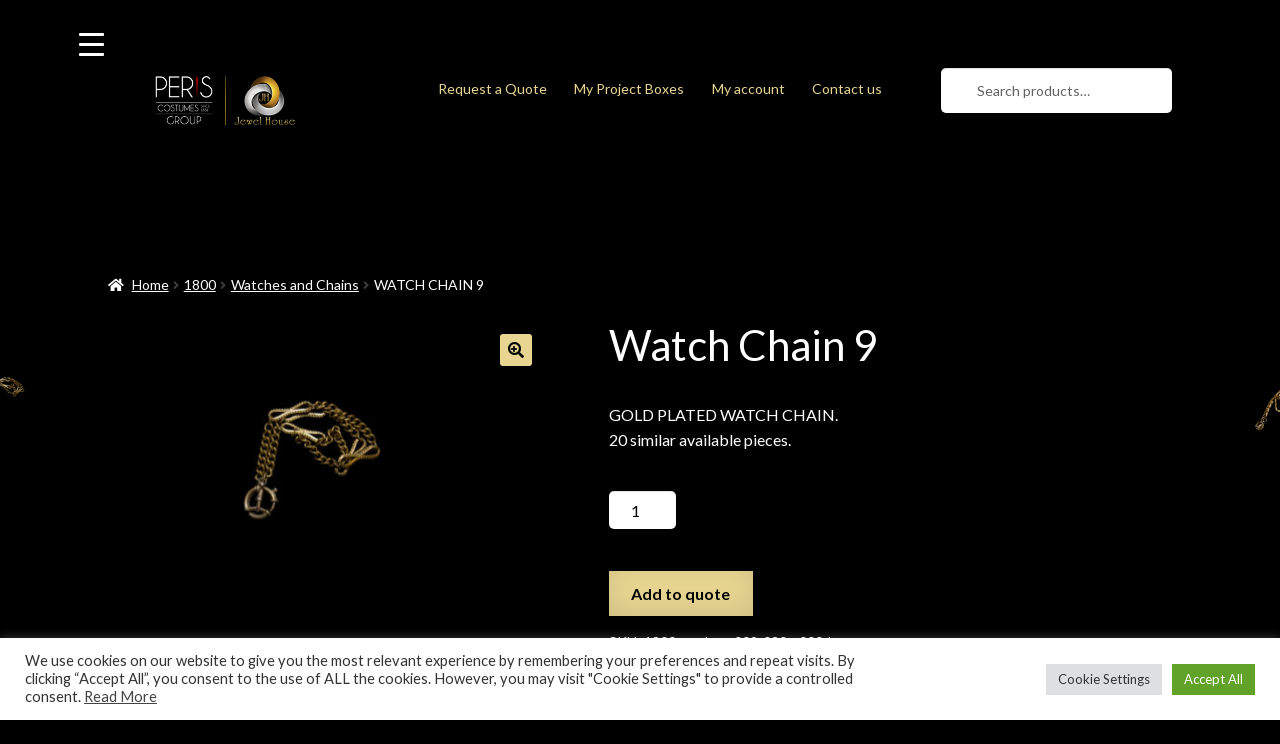

--- FILE ---
content_type: text/html; charset=UTF-8
request_url: https://jewellery-rental.com/product/watch-chain-9/
body_size: 21899
content:
<!doctype html>
<html lang="en-GB">
<head>
<meta charset="UTF-8">
<meta name="viewport" content="width=device-width, initial-scale=1">
<link rel="profile" href="http://gmpg.org/xfn/11">
<link rel="pingback" href="https://jewellery-rental.com/xmlrpc.php">

<title>Watch Chain 9 - Jewel House</title>

<!-- This site is optimized with the Yoast SEO plugin v13.2 - https://yoast.com/wordpress/plugins/seo/ -->
<meta name="robots" content="max-snippet:-1, max-image-preview:large, max-video-preview:-1"/>
<link rel="canonical" href="https://jewellery-rental.com/product/watch-chain-9/" />
<script type='application/ld+json' class='yoast-schema-graph yoast-schema-graph--main'>{"@context":"https://schema.org","@graph":[{"@type":"WebSite","@id":"https://jewellery-rental.com/#website","url":"https://jewellery-rental.com/","name":"Jewel House","inLanguage":"en-GB","description":"JEWEL HOUSE is a leading company of costume jewellery rental for the show-biz","potentialAction":{"@type":"SearchAction","target":"https://jewellery-rental.com/?s={search_term_string}","query-input":"required name=search_term_string"}},{"@type":"ImageObject","@id":"https://jewellery-rental.com/product/watch-chain-9/#primaryimage","inLanguage":"en-GB","url":"https://jewellery-rental.com/wp-content/uploads/2016/07/product_1_8_1800_watchchain-9-available_20_similar.jpg","width":1000,"height":666,"caption":"1800 Watch Chain 9"},{"@type":"WebPage","@id":"https://jewellery-rental.com/product/watch-chain-9/#webpage","url":"https://jewellery-rental.com/product/watch-chain-9/","name":"Watch Chain 9 - Jewel House","isPartOf":{"@id":"https://jewellery-rental.com/#website"},"inLanguage":"en-GB","primaryImageOfPage":{"@id":"https://jewellery-rental.com/product/watch-chain-9/#primaryimage"},"datePublished":"2016-07-21T09:43:49+00:00","dateModified":"2016-07-21T09:43:49+00:00"}]}</script>
<!-- / Yoast SEO plugin. -->

<link rel='stylesheet' id='wp-block-library-css'  href='https://jewellery-rental.com/wp-includes/css/dist/block-library/style.min.css' media='all' />
<link rel='stylesheet' id='wp-block-library-theme-css'  href='https://jewellery-rental.com/wp-includes/css/dist/block-library/theme.min.css' media='all' />
<link rel='stylesheet' id='wc-block-style-css'  href='https://jewellery-rental.com/wp-content/plugins/woocommerce/packages/woocommerce-blocks/build/style.css' media='all' />
<link rel='stylesheet' id='storefront-gutenberg-blocks-css'  href='https://jewellery-rental.com/wp-content/themes/storefront/assets/css/base/gutenberg-blocks.css' media='all' />
<style id='storefront-gutenberg-blocks-inline-css'>

				.wp-block-button__link:not(.has-text-color) {
					color: #000000;
				}

				.wp-block-button__link:not(.has-text-color):hover,
				.wp-block-button__link:not(.has-text-color):focus,
				.wp-block-button__link:not(.has-text-color):active {
					color: #000000;
				}

				.wp-block-button__link:not(.has-background) {
					background-color: #e7d591;
				}

				.wp-block-button__link:not(.has-background):hover,
				.wp-block-button__link:not(.has-background):focus,
				.wp-block-button__link:not(.has-background):active {
					border-color: #cebc78;
					background-color: #cebc78;
				}

				.wc-block-grid__products .wc-block-grid__product .wp-block-button__link {
					background-color: #e7d591;
					border-color: #e7d591;
					color: #000000;
				}

				.wp-block-quote footer,
				.wp-block-quote cite,
				.wp-block-quote__citation {
					color: #ffffff;
				}

				.wp-block-pullquote cite,
				.wp-block-pullquote footer,
				.wp-block-pullquote__citation {
					color: #ffffff;
				}

				.wp-block-image figcaption {
					color: #ffffff;
				}

				.wp-block-separator.is-style-dots::before {
					color: #ffffff;
				}

				.wp-block-file a.wp-block-file__button {
					color: #000000;
					background-color: #e7d591;
					border-color: #e7d591;
				}

				.wp-block-file a.wp-block-file__button:hover,
				.wp-block-file a.wp-block-file__button:focus,
				.wp-block-file a.wp-block-file__button:active {
					color: #000000;
					background-color: #cebc78;
				}

				.wp-block-code,
				.wp-block-preformatted pre {
					color: #ffffff;
				}

				.wp-block-table:not( .has-background ):not( .is-style-stripes ) tbody tr:nth-child(2n) td {
					background-color: #000000;
				}

				.wp-block-cover .wp-block-cover__inner-container h1:not(.has-text-color),
				.wp-block-cover .wp-block-cover__inner-container h2:not(.has-text-color),
				.wp-block-cover .wp-block-cover__inner-container h3:not(.has-text-color),
				.wp-block-cover .wp-block-cover__inner-container h4:not(.has-text-color),
				.wp-block-cover .wp-block-cover__inner-container h5:not(.has-text-color),
				.wp-block-cover .wp-block-cover__inner-container h6:not(.has-text-color) {
					color: #ffffff;
				}

				.wc-block-components-price-slider__range-input-progress,
				.rtl .wc-block-components-price-slider__range-input-progress {
					--range-color: #e7d591;
				}

				/* Target only IE11 */
				@media all and (-ms-high-contrast: none), (-ms-high-contrast: active) {
					.wc-block-components-price-slider__range-input-progress {
						background: #e7d591;
					}
				}

				.wc-block-components-button:not(.is-link) {
					background-color: #7c7235;
					color: #ffffff;
				}

				.wc-block-components-button:not(.is-link):hover,
				.wc-block-components-button:not(.is-link):focus,
				.wc-block-components-button:not(.is-link):active {
					background-color: #63591c;
					color: #ffffff;
				}

				.wc-block-components-button:not(.is-link):disabled {
					background-color: #7c7235;
					color: #ffffff;
				}

				.wc-block-cart__submit-container {
					background-color: #000000;
				}

				.wc-block-cart__submit-container::before {
					color: rgba(70,70,70,0.5);
				}

				.wc-block-components-order-summary-item__quantity {
					background-color: #000000;
					border-color: #ffffff;
					box-shadow: 0 0 0 2px #000000;
					color: #ffffff;
				}
			
</style>
<link rel='stylesheet' id='cookie-law-info-css'  href='https://jewellery-rental.com/wp-content/plugins/cookie-law-info/legacy/public/css/cookie-law-info-public.css' media='all' />
<link rel='stylesheet' id='cookie-law-info-gdpr-css'  href='https://jewellery-rental.com/wp-content/plugins/cookie-law-info/legacy/public/css/cookie-law-info-gdpr.css' media='all' />
<style id='responsive-menu-inline-css'>
/** This file is major component of this plugin so please don't try to edit here. */
#rmp_menu_trigger-8952 {
  width: 55px;
  height: 55px;
  position: fixed;
  top: 15px;
  border-radius: 5px;
  display: none;
  text-decoration: none;
  left: 5%;
  background: #000000;
  transition: transform 0.5s, background-color 0.5s;
}
#rmp_menu_trigger-8952:hover, #rmp_menu_trigger-8952:focus {
  background: #000000;
  text-decoration: unset;
}
#rmp_menu_trigger-8952.is-active {
  background: #000000;
}
#rmp_menu_trigger-8952 .rmp-trigger-box {
  width: 25px;
  color: #ffffff;
}
#rmp_menu_trigger-8952 .rmp-trigger-icon-active, #rmp_menu_trigger-8952 .rmp-trigger-text-open {
  display: none;
}
#rmp_menu_trigger-8952.is-active .rmp-trigger-icon-active, #rmp_menu_trigger-8952.is-active .rmp-trigger-text-open {
  display: inline;
}
#rmp_menu_trigger-8952.is-active .rmp-trigger-icon-inactive, #rmp_menu_trigger-8952.is-active .rmp-trigger-text {
  display: none;
}
#rmp_menu_trigger-8952 .rmp-trigger-label {
  color: #ffffff;
  pointer-events: none;
  line-height: 13px;
  font-family: inherit;
  font-size: 14px;
  display: inline;
  text-transform: inherit;
}
#rmp_menu_trigger-8952 .rmp-trigger-label.rmp-trigger-label-top {
  display: block;
  margin-bottom: 12px;
}
#rmp_menu_trigger-8952 .rmp-trigger-label.rmp-trigger-label-bottom {
  display: block;
  margin-top: 12px;
}
#rmp_menu_trigger-8952 .responsive-menu-pro-inner {
  display: block;
}
#rmp_menu_trigger-8952 .rmp-trigger-icon-inactive .rmp-font-icon {
  color: #ffffff;
}
#rmp_menu_trigger-8952 .responsive-menu-pro-inner, #rmp_menu_trigger-8952 .responsive-menu-pro-inner::before, #rmp_menu_trigger-8952 .responsive-menu-pro-inner::after {
  width: 25px;
  height: 3px;
  background-color: #ffffff;
  border-radius: 4px;
  position: absolute;
}
#rmp_menu_trigger-8952 .rmp-trigger-icon-active .rmp-font-icon {
  color: #ffffff;
}
#rmp_menu_trigger-8952.is-active .responsive-menu-pro-inner, #rmp_menu_trigger-8952.is-active .responsive-menu-pro-inner::before, #rmp_menu_trigger-8952.is-active .responsive-menu-pro-inner::after {
  background-color: #ffffff;
}
#rmp_menu_trigger-8952:hover .rmp-trigger-icon-inactive .rmp-font-icon {
  color: #ffffff;
}
#rmp_menu_trigger-8952:not(.is-active):hover .responsive-menu-pro-inner, #rmp_menu_trigger-8952:not(.is-active):hover .responsive-menu-pro-inner::before, #rmp_menu_trigger-8952:not(.is-active):hover .responsive-menu-pro-inner::after {
  background-color: #ffffff;
}
#rmp_menu_trigger-8952 .responsive-menu-pro-inner::before {
  top: 10px;
}
#rmp_menu_trigger-8952 .responsive-menu-pro-inner::after {
  bottom: 10px;
}
#rmp_menu_trigger-8952.is-active .responsive-menu-pro-inner::after {
  bottom: 0;
}
/* Hamburger menu styling */
@media screen and (max-width: 8000px) {
  /** Menu Title Style */
  /** Menu Additional Content Style */
  .boutique-primary-navigation {
    display: none !important;
  }
  #rmp_menu_trigger-8952 {
    display: block;
  }
  #rmp-container-8952 {
    position: fixed;
    top: 0;
    margin: 0;
    transition: transform 0.5s;
    overflow: auto;
    display: block;
    width: 30%;
    min-width: 300px;
    background-color: #000000;
    background-image: url("");
    height: 100%;
    left: 0;
    padding-top: 0px;
    padding-left: 0px;
    padding-bottom: 0px;
    padding-right: 0px;
  }
  #rmp-menu-wrap-8952 {
    padding-top: 0px;
    padding-left: 0px;
    padding-bottom: 0px;
    padding-right: 0px;
    background-color: #000000;
  }
  #rmp-menu-wrap-8952 .rmp-menu, #rmp-menu-wrap-8952 .rmp-submenu {
    width: 100%;
    box-sizing: border-box;
    margin: 0;
    padding: 0;
  }
  #rmp-menu-wrap-8952 .rmp-submenu-depth-1 .rmp-menu-item-link {
    padding-left: 10%;
  }
  #rmp-menu-wrap-8952 .rmp-submenu-depth-2 .rmp-menu-item-link {
    padding-left: 15%;
  }
  #rmp-menu-wrap-8952 .rmp-submenu-depth-3 .rmp-menu-item-link {
    padding-left: 20%;
  }
  #rmp-menu-wrap-8952 .rmp-submenu-depth-4 .rmp-menu-item-link {
    padding-left: 25%;
  }
  #rmp-menu-wrap-8952 .rmp-submenu.rmp-submenu-open {
    display: block;
  }
  #rmp-menu-wrap-8952 .rmp-menu-item {
    width: 100%;
    list-style: none;
    margin: 0;
  }
  #rmp-menu-wrap-8952 .rmp-menu-item-link {
    height: 40px;
    line-height: 40px;
    font-size: 13px;
    border-bottom: 1px solid #000000;
    font-family: inherit;
    color: #cccccc;
    text-align: left;
    background-color: #000000;
    font-weight: normal;
    letter-spacing: 0px;
    display: block;
    box-sizing: border-box;
    width: 100%;
    text-decoration: none;
    position: relative;
    overflow: hidden;
    transition: background-color 0.5s, border-color 0.5s, 0.5s;
    padding: 0 5%;
    padding-right: 50px;
  }
  #rmp-menu-wrap-8952 .rmp-menu-item-link:after, #rmp-menu-wrap-8952 .rmp-menu-item-link:before {
    display: none;
  }
  #rmp-menu-wrap-8952 .rmp-menu-item-link:hover, #rmp-menu-wrap-8952 .rmp-menu-item-link:focus {
    color: #e7d591;
    border-color: #000000;
    background-color: #000000;
  }
  #rmp-menu-wrap-8952 .rmp-menu-item-link:focus {
    outline: none;
    border-color: unset;
    box-shadow: unset;
  }
  #rmp-menu-wrap-8952 .rmp-menu-item-link .rmp-font-icon {
    height: 40px;
    line-height: 40px;
    margin-right: 10px;
    font-size: 13px;
  }
  #rmp-menu-wrap-8952 .rmp-menu-current-item .rmp-menu-item-link {
    color: #ffffff;
    border-color: #000000;
    background-color: #000000;
  }
  #rmp-menu-wrap-8952 .rmp-menu-current-item .rmp-menu-item-link:hover, #rmp-menu-wrap-8952 .rmp-menu-current-item .rmp-menu-item-link:focus {
    color: #e7d591;
    border-color: #000000;
    background-color: #000000;
  }
  #rmp-menu-wrap-8952 .rmp-menu-subarrow {
    position: absolute;
    top: 0;
    bottom: 0;
    text-align: center;
    overflow: hidden;
    background-size: cover;
    overflow: hidden;
    right: 0;
    border-left-style: solid;
    border-left-color: #000000;
    border-left-width: 1px;
    height: 39px;
    width: 40px;
    color: #ffffff;
    background-color: #000000;
  }
  #rmp-menu-wrap-8952 .rmp-menu-subarrow svg {
    fill: #ffffff;
  }
  #rmp-menu-wrap-8952 .rmp-menu-subarrow:hover {
    color: #ffffff;
    border-color: #000000;
    background-color: #000000;
  }
  #rmp-menu-wrap-8952 .rmp-menu-subarrow:hover svg {
    fill: #ffffff;
  }
  #rmp-menu-wrap-8952 .rmp-menu-subarrow .rmp-font-icon {
    margin-right: unset;
  }
  #rmp-menu-wrap-8952 .rmp-menu-subarrow * {
    vertical-align: middle;
    line-height: 39px;
  }
  #rmp-menu-wrap-8952 .rmp-menu-subarrow-active {
    display: block;
    background-size: cover;
    color: #ffffff;
    border-color: #000000;
    background-color: #000000;
  }
  #rmp-menu-wrap-8952 .rmp-menu-subarrow-active svg {
    fill: #ffffff;
  }
  #rmp-menu-wrap-8952 .rmp-menu-subarrow-active:hover {
    color: #ffffff;
    border-color: #000000;
    background-color: #000000;
  }
  #rmp-menu-wrap-8952 .rmp-menu-subarrow-active:hover svg {
    fill: #ffffff;
  }
  #rmp-menu-wrap-8952 .rmp-submenu {
    display: none;
  }
  #rmp-menu-wrap-8952 .rmp-submenu .rmp-menu-item-link {
    height: 40px;
    line-height: 40px;
    letter-spacing: 0px;
    font-size: 13px;
    border-bottom: 1px solid #000000;
    font-family: inherit;
    font-weight: normal;
    color: #cccccc;
    text-align: left;
    background-color: #000000;
  }
  #rmp-menu-wrap-8952 .rmp-submenu .rmp-menu-item-link:hover, #rmp-menu-wrap-8952 .rmp-submenu .rmp-menu-item-link:focus {
    color: #e7d591;
    border-color: #000000;
    background-color: #000000;
  }
  #rmp-menu-wrap-8952 .rmp-submenu .rmp-menu-current-item .rmp-menu-item-link {
    color: #ffffff;
    border-color: #000000;
    background-color: #000000;
  }
  #rmp-menu-wrap-8952 .rmp-submenu .rmp-menu-current-item .rmp-menu-item-link:hover, #rmp-menu-wrap-8952 .rmp-submenu .rmp-menu-current-item .rmp-menu-item-link:focus {
    color: #e7d591;
    border-color: #000000;
    background-color: #000000;
  }
  #rmp-menu-wrap-8952 .rmp-submenu .rmp-menu-subarrow {
    right: 0;
    border-right: unset;
    border-left-style: solid;
    border-left-color: #212121;
    border-left-width: 1px;
    height: 39px;
    line-height: 39px;
    width: 40px;
    color: #ffffff;
    background-color: #212121;
  }
  #rmp-menu-wrap-8952 .rmp-submenu .rmp-menu-subarrow:hover {
    color: #ffffff;
    border-color: #3f3f3f;
    background-color: #3f3f3f;
  }
  #rmp-menu-wrap-8952 .rmp-submenu .rmp-menu-subarrow-active {
    color: #ffffff;
    border-color: #212121;
    background-color: #212121;
  }
  #rmp-menu-wrap-8952 .rmp-submenu .rmp-menu-subarrow-active:hover {
    color: #ffffff;
    border-color: #3f3f3f;
    background-color: #3f3f3f;
  }
  #rmp-menu-wrap-8952 .rmp-menu-item-description {
    margin: 0;
    padding: 5px 5%;
    opacity: 0.8;
    color: #cccccc;
  }
  #rmp-search-box-8952 {
    display: block;
    padding-top: 0px;
    padding-left: 5%;
    padding-bottom: 0px;
    padding-right: 5%;
  }
  #rmp-search-box-8952 .rmp-search-form {
    margin: 0;
  }
  #rmp-search-box-8952 .rmp-search-box {
    background: #ffffff;
    border: 1px solid #dadada;
    color: #333333;
    width: 100%;
    padding: 0 5%;
    border-radius: 30px;
    height: 45px;
    -webkit-appearance: none;
  }
  #rmp-search-box-8952 .rmp-search-box::placeholder {
    color: #c7c7cd;
  }
  #rmp-search-box-8952 .rmp-search-box:focus {
    background-color: #ffffff;
    outline: 2px solid #dadada;
    color: #333333;
  }
  #rmp-menu-title-8952 {
    background-color: #000000;
    color: #ffffff;
    text-align: left;
    font-size: 13px;
    padding-top: 10%;
    padding-left: 5%;
    padding-bottom: 0%;
    padding-right: 5%;
    font-weight: 400;
    transition: background-color 0.5s, border-color 0.5s, color 0.5s;
  }
  #rmp-menu-title-8952:hover {
    background-color: #000000;
    color: #e7d591;
  }
  #rmp-menu-title-8952 > .rmp-menu-title-link {
    color: #ffffff;
    width: 100%;
    background-color: unset;
    text-decoration: none;
  }
  #rmp-menu-title-8952 > .rmp-menu-title-link:hover {
    color: #e7d591;
  }
  #rmp-menu-title-8952 .rmp-font-icon {
    font-size: 13px;
  }
  #rmp-menu-additional-content-8952 {
    padding-top: 0px;
    padding-left: 5%;
    padding-bottom: 0px;
    padding-right: 5%;
    color: #ffffff;
    text-align: center;
    font-size: 16px;
  }
}
/** This file is major component of this plugin so please don't try to edit here. */
#rmp_menu_trigger-8951 {
  width: 55px;
  height: 55px;
  position: fixed;
  top: 15px;
  border-radius: 5px;
  display: none;
  text-decoration: none;
  left: 5%;
  background: #000000;
  transition: transform 0.5s, background-color 0.5s;
}
#rmp_menu_trigger-8951:hover, #rmp_menu_trigger-8951:focus {
  background: #000000;
  text-decoration: unset;
}
#rmp_menu_trigger-8951.is-active {
  background: #000000;
}
#rmp_menu_trigger-8951 .rmp-trigger-box {
  width: 25px;
  color: #ffffff;
}
#rmp_menu_trigger-8951 .rmp-trigger-icon-active, #rmp_menu_trigger-8951 .rmp-trigger-text-open {
  display: none;
}
#rmp_menu_trigger-8951.is-active .rmp-trigger-icon-active, #rmp_menu_trigger-8951.is-active .rmp-trigger-text-open {
  display: inline;
}
#rmp_menu_trigger-8951.is-active .rmp-trigger-icon-inactive, #rmp_menu_trigger-8951.is-active .rmp-trigger-text {
  display: none;
}
#rmp_menu_trigger-8951 .rmp-trigger-label {
  color: #ffffff;
  pointer-events: none;
  line-height: 13px;
  font-family: inherit;
  font-size: 14px;
  display: inline;
  text-transform: inherit;
}
#rmp_menu_trigger-8951 .rmp-trigger-label.rmp-trigger-label-top {
  display: block;
  margin-bottom: 12px;
}
#rmp_menu_trigger-8951 .rmp-trigger-label.rmp-trigger-label-bottom {
  display: block;
  margin-top: 12px;
}
#rmp_menu_trigger-8951 .responsive-menu-pro-inner {
  display: block;
}
#rmp_menu_trigger-8951 .rmp-trigger-icon-inactive .rmp-font-icon {
  color: #ffffff;
}
#rmp_menu_trigger-8951 .responsive-menu-pro-inner, #rmp_menu_trigger-8951 .responsive-menu-pro-inner::before, #rmp_menu_trigger-8951 .responsive-menu-pro-inner::after {
  width: 25px;
  height: 3px;
  background-color: #ffffff;
  border-radius: 4px;
  position: absolute;
}
#rmp_menu_trigger-8951 .rmp-trigger-icon-active .rmp-font-icon {
  color: #ffffff;
}
#rmp_menu_trigger-8951.is-active .responsive-menu-pro-inner, #rmp_menu_trigger-8951.is-active .responsive-menu-pro-inner::before, #rmp_menu_trigger-8951.is-active .responsive-menu-pro-inner::after {
  background-color: #ffffff;
}
#rmp_menu_trigger-8951:hover .rmp-trigger-icon-inactive .rmp-font-icon {
  color: #ffffff;
}
#rmp_menu_trigger-8951:not(.is-active):hover .responsive-menu-pro-inner, #rmp_menu_trigger-8951:not(.is-active):hover .responsive-menu-pro-inner::before, #rmp_menu_trigger-8951:not(.is-active):hover .responsive-menu-pro-inner::after {
  background-color: #ffffff;
}
#rmp_menu_trigger-8951 .responsive-menu-pro-inner::before {
  top: 10px;
}
#rmp_menu_trigger-8951 .responsive-menu-pro-inner::after {
  bottom: 10px;
}
#rmp_menu_trigger-8951.is-active .responsive-menu-pro-inner::after {
  bottom: 0;
}
/* Hamburger menu styling */
@media screen and (max-width: 8000px) {
  /** Menu Title Style */
  /** Menu Additional Content Style */
  .boutique-primary-navigation {
    display: none !important;
  }
  #rmp_menu_trigger-8951 {
    display: block;
  }
  #rmp-container-8951 {
    position: fixed;
    top: 0;
    margin: 0;
    transition: transform 0.5s;
    overflow: auto;
    display: block;
    width: 30%;
    min-width: 300px;
    background-color: #000000;
    background-image: url("");
    height: 100%;
    left: 0;
    padding-top: 0px;
    padding-left: 0px;
    padding-bottom: 0px;
    padding-right: 0px;
  }
  #rmp-menu-wrap-8951 {
    padding-top: 0px;
    padding-left: 0px;
    padding-bottom: 0px;
    padding-right: 0px;
    background-color: #000000;
  }
  #rmp-menu-wrap-8951 .rmp-menu, #rmp-menu-wrap-8951 .rmp-submenu {
    width: 100%;
    box-sizing: border-box;
    margin: 0;
    padding: 0;
  }
  #rmp-menu-wrap-8951 .rmp-submenu-depth-1 .rmp-menu-item-link {
    padding-left: 10%;
  }
  #rmp-menu-wrap-8951 .rmp-submenu-depth-2 .rmp-menu-item-link {
    padding-left: 15%;
  }
  #rmp-menu-wrap-8951 .rmp-submenu-depth-3 .rmp-menu-item-link {
    padding-left: 20%;
  }
  #rmp-menu-wrap-8951 .rmp-submenu-depth-4 .rmp-menu-item-link {
    padding-left: 25%;
  }
  #rmp-menu-wrap-8951 .rmp-submenu.rmp-submenu-open {
    display: block;
  }
  #rmp-menu-wrap-8951 .rmp-menu-item {
    width: 100%;
    list-style: none;
    margin: 0;
  }
  #rmp-menu-wrap-8951 .rmp-menu-item-link {
    height: 40px;
    line-height: 40px;
    font-size: 13px;
    border-bottom: 1px solid #000000;
    font-family: inherit;
    color: #cccccc;
    text-align: left;
    background-color: #000000;
    font-weight: normal;
    letter-spacing: 0px;
    display: block;
    box-sizing: border-box;
    width: 100%;
    text-decoration: none;
    position: relative;
    overflow: hidden;
    transition: background-color 0.5s, border-color 0.5s, 0.5s;
    padding: 0 5%;
    padding-right: 50px;
  }
  #rmp-menu-wrap-8951 .rmp-menu-item-link:after, #rmp-menu-wrap-8951 .rmp-menu-item-link:before {
    display: none;
  }
  #rmp-menu-wrap-8951 .rmp-menu-item-link:hover, #rmp-menu-wrap-8951 .rmp-menu-item-link:focus {
    color: #e7d591;
    border-color: #000000;
    background-color: #000000;
  }
  #rmp-menu-wrap-8951 .rmp-menu-item-link:focus {
    outline: none;
    border-color: unset;
    box-shadow: unset;
  }
  #rmp-menu-wrap-8951 .rmp-menu-item-link .rmp-font-icon {
    height: 40px;
    line-height: 40px;
    margin-right: 10px;
    font-size: 13px;
  }
  #rmp-menu-wrap-8951 .rmp-menu-current-item .rmp-menu-item-link {
    color: #ffffff;
    border-color: #000000;
    background-color: #000000;
  }
  #rmp-menu-wrap-8951 .rmp-menu-current-item .rmp-menu-item-link:hover, #rmp-menu-wrap-8951 .rmp-menu-current-item .rmp-menu-item-link:focus {
    color: #e7d591;
    border-color: #000000;
    background-color: #000000;
  }
  #rmp-menu-wrap-8951 .rmp-menu-subarrow {
    position: absolute;
    top: 0;
    bottom: 0;
    text-align: center;
    overflow: hidden;
    background-size: cover;
    overflow: hidden;
    right: 0;
    border-left-style: solid;
    border-left-color: #000000;
    border-left-width: 1px;
    height: 39px;
    width: 40px;
    color: #ffffff;
    background-color: #000000;
  }
  #rmp-menu-wrap-8951 .rmp-menu-subarrow svg {
    fill: #ffffff;
  }
  #rmp-menu-wrap-8951 .rmp-menu-subarrow:hover {
    color: #ffffff;
    border-color: #000000;
    background-color: #000000;
  }
  #rmp-menu-wrap-8951 .rmp-menu-subarrow:hover svg {
    fill: #ffffff;
  }
  #rmp-menu-wrap-8951 .rmp-menu-subarrow .rmp-font-icon {
    margin-right: unset;
  }
  #rmp-menu-wrap-8951 .rmp-menu-subarrow * {
    vertical-align: middle;
    line-height: 39px;
  }
  #rmp-menu-wrap-8951 .rmp-menu-subarrow-active {
    display: block;
    background-size: cover;
    color: #ffffff;
    border-color: #000000;
    background-color: #000000;
  }
  #rmp-menu-wrap-8951 .rmp-menu-subarrow-active svg {
    fill: #ffffff;
  }
  #rmp-menu-wrap-8951 .rmp-menu-subarrow-active:hover {
    color: #ffffff;
    border-color: #000000;
    background-color: #000000;
  }
  #rmp-menu-wrap-8951 .rmp-menu-subarrow-active:hover svg {
    fill: #ffffff;
  }
  #rmp-menu-wrap-8951 .rmp-submenu {
    display: none;
  }
  #rmp-menu-wrap-8951 .rmp-submenu .rmp-menu-item-link {
    height: 40px;
    line-height: 40px;
    letter-spacing: 0px;
    font-size: 13px;
    border-bottom: 1px solid #000000;
    font-family: inherit;
    font-weight: normal;
    color: #cccccc;
    text-align: left;
    background-color: #000000;
  }
  #rmp-menu-wrap-8951 .rmp-submenu .rmp-menu-item-link:hover, #rmp-menu-wrap-8951 .rmp-submenu .rmp-menu-item-link:focus {
    color: #e7d591;
    border-color: #000000;
    background-color: #000000;
  }
  #rmp-menu-wrap-8951 .rmp-submenu .rmp-menu-current-item .rmp-menu-item-link {
    color: #ffffff;
    border-color: #000000;
    background-color: #000000;
  }
  #rmp-menu-wrap-8951 .rmp-submenu .rmp-menu-current-item .rmp-menu-item-link:hover, #rmp-menu-wrap-8951 .rmp-submenu .rmp-menu-current-item .rmp-menu-item-link:focus {
    color: #e7d591;
    border-color: #000000;
    background-color: #000000;
  }
  #rmp-menu-wrap-8951 .rmp-submenu .rmp-menu-subarrow {
    right: 0;
    border-right: unset;
    border-left-style: solid;
    border-left-color: #212121;
    border-left-width: 1px;
    height: 39px;
    line-height: 39px;
    width: 40px;
    color: #ffffff;
    background-color: #212121;
  }
  #rmp-menu-wrap-8951 .rmp-submenu .rmp-menu-subarrow:hover {
    color: #ffffff;
    border-color: #3f3f3f;
    background-color: #3f3f3f;
  }
  #rmp-menu-wrap-8951 .rmp-submenu .rmp-menu-subarrow-active {
    color: #ffffff;
    border-color: #212121;
    background-color: #212121;
  }
  #rmp-menu-wrap-8951 .rmp-submenu .rmp-menu-subarrow-active:hover {
    color: #ffffff;
    border-color: #3f3f3f;
    background-color: #3f3f3f;
  }
  #rmp-menu-wrap-8951 .rmp-menu-item-description {
    margin: 0;
    padding: 5px 5%;
    opacity: 0.8;
    color: #cccccc;
  }
  #rmp-search-box-8951 {
    display: block;
    padding-top: 0px;
    padding-left: 5%;
    padding-bottom: 0px;
    padding-right: 5%;
  }
  #rmp-search-box-8951 .rmp-search-form {
    margin: 0;
  }
  #rmp-search-box-8951 .rmp-search-box {
    background: #ffffff;
    border: 1px solid #dadada;
    color: #333333;
    width: 100%;
    padding: 0 5%;
    border-radius: 30px;
    height: 45px;
    -webkit-appearance: none;
  }
  #rmp-search-box-8951 .rmp-search-box::placeholder {
    color: #c7c7cd;
  }
  #rmp-search-box-8951 .rmp-search-box:focus {
    background-color: #ffffff;
    outline: 2px solid #dadada;
    color: #333333;
  }
  #rmp-menu-title-8951 {
    background-color: #000000;
    color: #ffffff;
    text-align: left;
    font-size: 13px;
    padding-top: 10%;
    padding-left: 5%;
    padding-bottom: 0%;
    padding-right: 5%;
    font-weight: 400;
    transition: background-color 0.5s, border-color 0.5s, color 0.5s;
  }
  #rmp-menu-title-8951:hover {
    background-color: #000000;
    color: #e7d591;
  }
  #rmp-menu-title-8951 > .rmp-menu-title-link {
    color: #ffffff;
    width: 100%;
    background-color: unset;
    text-decoration: none;
  }
  #rmp-menu-title-8951 > .rmp-menu-title-link:hover {
    color: #e7d591;
  }
  #rmp-menu-title-8951 .rmp-font-icon {
    font-size: 13px;
  }
  #rmp-menu-additional-content-8951 {
    padding-top: 0px;
    padding-left: 5%;
    padding-bottom: 0px;
    padding-right: 5%;
    color: #ffffff;
    text-align: center;
    font-size: 16px;
  }
}
/**
This file contents common styling of menus.
*/
.rmp-container {
  display: none;
  visibility: visible;
  padding: 0px 0px 0px 0px;
  z-index: 99998;
  transition: all 0.3s;
  /** Scrolling bar in menu setting box **/
}
.rmp-container.rmp-fade-top, .rmp-container.rmp-fade-left, .rmp-container.rmp-fade-right, .rmp-container.rmp-fade-bottom {
  display: none;
}
.rmp-container.rmp-slide-left, .rmp-container.rmp-push-left {
  transform: translateX(-100%);
  -ms-transform: translateX(-100%);
  -webkit-transform: translateX(-100%);
  -moz-transform: translateX(-100%);
}
.rmp-container.rmp-slide-left.rmp-menu-open, .rmp-container.rmp-push-left.rmp-menu-open {
  transform: translateX(0);
  -ms-transform: translateX(0);
  -webkit-transform: translateX(0);
  -moz-transform: translateX(0);
}
.rmp-container.rmp-slide-right, .rmp-container.rmp-push-right {
  transform: translateX(100%);
  -ms-transform: translateX(100%);
  -webkit-transform: translateX(100%);
  -moz-transform: translateX(100%);
}
.rmp-container.rmp-slide-right.rmp-menu-open, .rmp-container.rmp-push-right.rmp-menu-open {
  transform: translateX(0);
  -ms-transform: translateX(0);
  -webkit-transform: translateX(0);
  -moz-transform: translateX(0);
}
.rmp-container.rmp-slide-top, .rmp-container.rmp-push-top {
  transform: translateY(-100%);
  -ms-transform: translateY(-100%);
  -webkit-transform: translateY(-100%);
  -moz-transform: translateY(-100%);
}
.rmp-container.rmp-slide-top.rmp-menu-open, .rmp-container.rmp-push-top.rmp-menu-open {
  transform: translateY(0);
  -ms-transform: translateY(0);
  -webkit-transform: translateY(0);
  -moz-transform: translateY(0);
}
.rmp-container.rmp-slide-bottom, .rmp-container.rmp-push-bottom {
  transform: translateY(100%);
  -ms-transform: translateY(100%);
  -webkit-transform: translateY(100%);
  -moz-transform: translateY(100%);
}
.rmp-container.rmp-slide-bottom.rmp-menu-open, .rmp-container.rmp-push-bottom.rmp-menu-open {
  transform: translateX(0);
  -ms-transform: translateX(0);
  -webkit-transform: translateX(0);
  -moz-transform: translateX(0);
}
.rmp-container::-webkit-scrollbar {
  width: 0px;
}
.rmp-container ::-webkit-scrollbar-track {
  box-shadow: inset 0 0 5px transparent;
}
.rmp-container ::-webkit-scrollbar-thumb {
  background: transparent;
}
.rmp-container ::-webkit-scrollbar-thumb:hover {
  background: transparent;
}
.rmp-container .rmp-menu-wrap .rmp-menu {
  transition: none;
  border-radius: 0;
  box-shadow: none;
  background: none;
  border: 0;
  bottom: auto;
  box-sizing: border-box;
  clip: auto;
  color: #666;
  display: block;
  float: none;
  font-family: inherit;
  font-size: 14px;
  height: auto;
  left: auto;
  line-height: 1.7;
  list-style-type: none;
  margin: 0;
  min-height: auto;
  max-height: none;
  opacity: 1;
  outline: none;
  overflow: visible;
  padding: 0;
  position: relative;
  pointer-events: auto;
  right: auto;
  text-align: left;
  text-decoration: none;
  text-indent: 0;
  text-transform: none;
  transform: none;
  top: auto;
  visibility: inherit;
  width: auto;
  word-wrap: break-word;
  white-space: normal;
}
.rmp-container .rmp-menu-additional-content {
  display: block;
  word-break: break-word;
}
.rmp-container .rmp-menu-title {
  display: flex;
  flex-direction: column;
}
.rmp-container .rmp-menu-title .rmp-menu-title-image {
  max-width: 100%;
  margin-bottom: 15px;
  display: block;
  margin: auto;
  margin-bottom: 15px;
}
button.rmp_menu_trigger {
  z-index: 999999;
  overflow: hidden;
  outline: none;
  border: 0;
  display: none;
  margin: 0;
  transition: transform 0.5s, background-color 0.5s;
  padding: 0;
}
button.rmp_menu_trigger .responsive-menu-pro-inner::before, button.rmp_menu_trigger .responsive-menu-pro-inner::after {
  content: "";
  display: block;
}
button.rmp_menu_trigger .responsive-menu-pro-inner::before {
  top: 10px;
}
button.rmp_menu_trigger .responsive-menu-pro-inner::after {
  bottom: 10px;
}
button.rmp_menu_trigger .rmp-trigger-box {
  width: 40px;
  display: inline-block;
  position: relative;
  pointer-events: none;
  vertical-align: super;
}
.admin-bar .rmp-container, .admin-bar .rmp_menu_trigger {
  margin-top: 32px !important;
}
@media screen and (max-width: 782px) {
  .admin-bar .rmp-container, .admin-bar .rmp_menu_trigger {
    margin-top: 46px !important;
  }
}
/*  Menu Trigger Boring Animation */
.rmp-menu-trigger-boring .responsive-menu-pro-inner {
  transition-property: none;
}
.rmp-menu-trigger-boring .responsive-menu-pro-inner::after, .rmp-menu-trigger-boring .responsive-menu-pro-inner::before {
  transition-property: none;
}
.rmp-menu-trigger-boring.is-active .responsive-menu-pro-inner {
  transform: rotate(45deg);
}
.rmp-menu-trigger-boring.is-active .responsive-menu-pro-inner:before {
  top: 0;
  opacity: 0;
}
.rmp-menu-trigger-boring.is-active .responsive-menu-pro-inner:after {
  bottom: 0;
  transform: rotate(-90deg);
}

</style>
<link rel='stylesheet' id='dashicons-css'  href='https://jewellery-rental.com/wp-includes/css/dashicons.min.css' media='all' />
<style id='dashicons-inline-css'>
[data-font="Dashicons"]:before {font-family: 'Dashicons' !important;content: attr(data-icon) !important;speak: none !important;font-weight: normal !important;font-variant: normal !important;text-transform: none !important;line-height: 1 !important;font-style: normal !important;-webkit-font-smoothing: antialiased !important;-moz-osx-font-smoothing: grayscale !important;}
</style>
<link rel='stylesheet' id='photoswipe-css'  href='https://jewellery-rental.com/wp-content/plugins/woocommerce/assets/css/photoswipe/photoswipe.min.css' media='all' />
<link rel='stylesheet' id='photoswipe-default-skin-css'  href='https://jewellery-rental.com/wp-content/plugins/woocommerce/assets/css/photoswipe/default-skin/default-skin.min.css' media='all' />
<style id='woocommerce-inline-inline-css'>
.woocommerce form .form-row .required { visibility: visible; }
</style>
<link rel='stylesheet' id='storefront-style-css'  href='https://jewellery-rental.com/wp-content/themes/storefront/style.css' media='all' />
<style id='storefront-style-inline-css'>

			.main-navigation ul li a,
			.site-title a,
			ul.menu li a,
			.site-branding h1 a,
			button.menu-toggle,
			button.menu-toggle:hover,
			.handheld-navigation .dropdown-toggle {
				color: #e7d591;
			}

			button.menu-toggle,
			button.menu-toggle:hover {
				border-color: #e7d591;
			}

			.main-navigation ul li a:hover,
			.main-navigation ul li:hover > a,
			.site-title a:hover,
			.site-header ul.menu li.current-menu-item > a {
				color: #ffffd2;
			}

			table:not( .has-background ) th {
				background-color: #000000;
			}

			table:not( .has-background ) tbody td {
				background-color: #000000;
			}

			table:not( .has-background ) tbody tr:nth-child(2n) td,
			fieldset,
			fieldset legend {
				background-color: #000000;
			}

			.site-header,
			.secondary-navigation ul ul,
			.main-navigation ul.menu > li.menu-item-has-children:after,
			.secondary-navigation ul.menu ul,
			.storefront-handheld-footer-bar,
			.storefront-handheld-footer-bar ul li > a,
			.storefront-handheld-footer-bar ul li.search .site-search,
			button.menu-toggle,
			button.menu-toggle:hover {
				background-color: #000000;
			}

			p.site-description,
			.site-header,
			.storefront-handheld-footer-bar {
				color: #e7d591;
			}

			button.menu-toggle:after,
			button.menu-toggle:before,
			button.menu-toggle span:before {
				background-color: #e7d591;
			}

			h1, h2, h3, h4, h5, h6, .wc-block-grid__product-title {
				color: #ffffff;
			}

			.widget h1 {
				border-bottom-color: #ffffff;
			}

			body,
			.secondary-navigation a {
				color: #ffffff;
			}

			.widget-area .widget a,
			.hentry .entry-header .posted-on a,
			.hentry .entry-header .post-author a,
			.hentry .entry-header .post-comments a,
			.hentry .entry-header .byline a {
				color: #ffffff;
			}

			a {
				color: #e7d591;
			}

			a:focus,
			button:focus,
			.button.alt:focus,
			input:focus,
			textarea:focus,
			input[type="button"]:focus,
			input[type="reset"]:focus,
			input[type="submit"]:focus,
			input[type="email"]:focus,
			input[type="tel"]:focus,
			input[type="url"]:focus,
			input[type="password"]:focus,
			input[type="search"]:focus {
				outline-color: #e7d591;
			}

			button, input[type="button"], input[type="reset"], input[type="submit"], .button, .widget a.button {
				background-color: #e7d591;
				border-color: #e7d591;
				color: #000000;
			}

			button:hover, input[type="button"]:hover, input[type="reset"]:hover, input[type="submit"]:hover, .button:hover, .widget a.button:hover {
				background-color: #cebc78;
				border-color: #cebc78;
				color: #000000;
			}

			button.alt, input[type="button"].alt, input[type="reset"].alt, input[type="submit"].alt, .button.alt, .widget-area .widget a.button.alt {
				background-color: #7c7235;
				border-color: #7c7235;
				color: #ffffff;
			}

			button.alt:hover, input[type="button"].alt:hover, input[type="reset"].alt:hover, input[type="submit"].alt:hover, .button.alt:hover, .widget-area .widget a.button.alt:hover {
				background-color: #63591c;
				border-color: #63591c;
				color: #ffffff;
			}

			.pagination .page-numbers li .page-numbers.current {
				background-color: #000000;
				color: #f5f5f5;
			}

			#comments .comment-list .comment-content .comment-text {
				background-color: #000000;
			}

			.site-footer {
				background-color: #000000;
				color: #ffffff;
			}

			.site-footer a:not(.button):not(.components-button) {
				color: #e7d591;
			}

			.site-footer .storefront-handheld-footer-bar a:not(.button):not(.components-button) {
				color: #e7d591;
			}

			.site-footer h1, .site-footer h2, .site-footer h3, .site-footer h4, .site-footer h5, .site-footer h6, .site-footer .widget .widget-title, .site-footer .widget .widgettitle {
				color: #000000;
			}

			.page-template-template-homepage.has-post-thumbnail .type-page.has-post-thumbnail .entry-title {
				color: #ffffff;
			}

			.page-template-template-homepage.has-post-thumbnail .type-page.has-post-thumbnail .entry-content {
				color: #ffffff;
			}

			@media screen and ( min-width: 768px ) {
				.secondary-navigation ul.menu a:hover {
					color: #ffeeaa;
				}

				.secondary-navigation ul.menu a {
					color: #e7d591;
				}

				.main-navigation ul.menu ul.sub-menu,
				.main-navigation ul.nav-menu ul.children {
					background-color: #000000;
				}

				.site-header {
					border-bottom-color: #000000;
				}
			}
</style>
<link rel='stylesheet' id='storefront-icons-css'  href='https://jewellery-rental.com/wp-content/themes/storefront/assets/css/base/icons.css' media='all' />
<link rel='stylesheet' id='storefront-fonts-css'  href='https://fonts.googleapis.com/css?family=Source+Sans+Pro%3A400%2C300%2C300italic%2C400italic%2C600%2C700%2C900&#038;subset=latin%2Clatin-ext' media='all' />
<link rel='stylesheet' id='yith_ywraq_frontend-css'  href='https://jewellery-rental.com/wp-content/plugins/yith-woocommerce-request-a-quote-premium/assets/css/ywraq-frontend.css' media='all' />
<style id='yith_ywraq_frontend-inline-css'>
.woocommerce .add-request-quote-button.button, .woocommerce .add-request-quote-button-addons.button{
    background-color: #e7d591!important;
    color: #000000!important;
}
.woocommerce .add-request-quote-button.button:hover,  .woocommerce .add-request-quote-button-addons.button:hover{
    background-color: #ffffff!important;
    color: #000000!important;
}
.woocommerce a.add-request-quote-button{
    color: #000000!important;
}

.woocommerce a.add-request-quote-button:hover{
    color: #000000!important;
}

.cart button.single_add_to_cart_button, .cart a.single_add_to_cart_button{
	                 display:none!important;
	                }
</style>
<link rel='stylesheet' id='storefront-woocommerce-style-css'  href='https://jewellery-rental.com/wp-content/themes/storefront/assets/css/woocommerce/woocommerce.css' media='all' />
<style id='storefront-woocommerce-style-inline-css'>
@font-face {
				font-family: star;
				src: url(https://jewellery-rental.com/wp-content/plugins/woocommerce/assets/fonts/star.eot);
				src:
					url(https://jewellery-rental.com/wp-content/plugins/woocommerce/assets/fonts/star.eot?#iefix) format("embedded-opentype"),
					url(https://jewellery-rental.com/wp-content/plugins/woocommerce/assets/fonts/star.woff) format("woff"),
					url(https://jewellery-rental.com/wp-content/plugins/woocommerce/assets/fonts/star.ttf) format("truetype"),
					url(https://jewellery-rental.com/wp-content/plugins/woocommerce/assets/fonts/star.svg#star) format("svg");
				font-weight: 400;
				font-style: normal;
			}
			@font-face {
				font-family: WooCommerce;
				src: url(https://jewellery-rental.com/wp-content/plugins/woocommerce/assets/fonts/WooCommerce.eot);
				src:
					url(https://jewellery-rental.com/wp-content/plugins/woocommerce/assets/fonts/WooCommerce.eot?#iefix) format("embedded-opentype"),
					url(https://jewellery-rental.com/wp-content/plugins/woocommerce/assets/fonts/WooCommerce.woff) format("woff"),
					url(https://jewellery-rental.com/wp-content/plugins/woocommerce/assets/fonts/WooCommerce.ttf) format("truetype"),
					url(https://jewellery-rental.com/wp-content/plugins/woocommerce/assets/fonts/WooCommerce.svg#WooCommerce) format("svg");
				font-weight: 400;
				font-style: normal;
			}

			a.cart-contents,
			.site-header-cart .widget_shopping_cart a {
				color: #e7d591;
			}

			a.cart-contents:hover,
			.site-header-cart .widget_shopping_cart a:hover,
			.site-header-cart:hover > li > a {
				color: #ffffd2;
			}

			table.cart td.product-remove,
			table.cart td.actions {
				border-top-color: #000000;
			}

			.storefront-handheld-footer-bar ul li.cart .count {
				background-color: #e7d591;
				color: #000000;
				border-color: #000000;
			}

			.woocommerce-tabs ul.tabs li.active a,
			ul.products li.product .price,
			.onsale,
			.wc-block-grid__product-onsale,
			.widget_search form:before,
			.widget_product_search form:before {
				color: #ffffff;
			}

			.woocommerce-breadcrumb a,
			a.woocommerce-review-link,
			.product_meta a {
				color: #ffffff;
			}

			.wc-block-grid__product-onsale,
			.onsale {
				border-color: #ffffff;
			}

			.star-rating span:before,
			.quantity .plus, .quantity .minus,
			p.stars a:hover:after,
			p.stars a:after,
			.star-rating span:before,
			#payment .payment_methods li input[type=radio]:first-child:checked+label:before {
				color: #e7d591;
			}

			.widget_price_filter .ui-slider .ui-slider-range,
			.widget_price_filter .ui-slider .ui-slider-handle {
				background-color: #e7d591;
			}

			.order_details {
				background-color: #000000;
			}

			.order_details > li {
				border-bottom: 1px dotted #000000;
			}

			.order_details:before,
			.order_details:after {
				background: -webkit-linear-gradient(transparent 0,transparent 0),-webkit-linear-gradient(135deg,#000000 33.33%,transparent 33.33%),-webkit-linear-gradient(45deg,#000000 33.33%,transparent 33.33%)
			}

			#order_review {
				background-color: #000000;
			}

			#payment .payment_methods > li .payment_box,
			#payment .place-order {
				background-color: #000000;
			}

			#payment .payment_methods > li:not(.woocommerce-notice) {
				background-color: #000000;
			}

			#payment .payment_methods > li:not(.woocommerce-notice):hover {
				background-color: #000000;
			}

			.woocommerce-pagination .page-numbers li .page-numbers.current {
				background-color: #000000;
				color: #f5f5f5;
			}

			.wc-block-grid__product-onsale,
			.onsale,
			.woocommerce-pagination .page-numbers li .page-numbers:not(.current) {
				color: #ffffff;
			}

			p.stars a:before,
			p.stars a:hover~a:before,
			p.stars.selected a.active~a:before {
				color: #ffffff;
			}

			p.stars.selected a.active:before,
			p.stars:hover a:before,
			p.stars.selected a:not(.active):before,
			p.stars.selected a.active:before {
				color: #e7d591;
			}

			.single-product div.product .woocommerce-product-gallery .woocommerce-product-gallery__trigger {
				background-color: #e7d591;
				color: #000000;
			}

			.single-product div.product .woocommerce-product-gallery .woocommerce-product-gallery__trigger:hover {
				background-color: #cebc78;
				border-color: #cebc78;
				color: #000000;
			}

			.button.added_to_cart:focus,
			.button.wc-forward:focus {
				outline-color: #e7d591;
			}

			.added_to_cart,
			.site-header-cart .widget_shopping_cart a.button,
			.wc-block-grid__products .wc-block-grid__product .wp-block-button__link {
				background-color: #e7d591;
				border-color: #e7d591;
				color: #000000;
			}

			.added_to_cart:hover,
			.site-header-cart .widget_shopping_cart a.button:hover,
			.wc-block-grid__products .wc-block-grid__product .wp-block-button__link:hover {
				background-color: #cebc78;
				border-color: #cebc78;
				color: #000000;
			}

			.added_to_cart.alt, .added_to_cart, .widget a.button.checkout {
				background-color: #7c7235;
				border-color: #7c7235;
				color: #ffffff;
			}

			.added_to_cart.alt:hover, .added_to_cart:hover, .widget a.button.checkout:hover {
				background-color: #63591c;
				border-color: #63591c;
				color: #ffffff;
			}

			.button.loading {
				color: #e7d591;
			}

			.button.loading:hover {
				background-color: #e7d591;
			}

			.button.loading:after {
				color: #000000;
			}

			@media screen and ( min-width: 768px ) {
				.site-header-cart .widget_shopping_cart,
				.site-header .product_list_widget li .quantity {
					color: #e7d591;
				}

				.site-header-cart .widget_shopping_cart .buttons,
				.site-header-cart .widget_shopping_cart .total {
					background-color: #000000;
				}

				.site-header-cart .widget_shopping_cart {
					background-color: #000000;
				}
			}
				.storefront-product-pagination a {
					color: #ffffff;
					background-color: #000000;
				}
				.storefront-sticky-add-to-cart {
					color: #ffffff;
					background-color: #000000;
				}

				.storefront-sticky-add-to-cart a:not(.button) {
					color: #e7d591;
				}
</style>
<link rel='stylesheet' id='storefront-child-style-css'  href='https://jewellery-rental.com/wp-content/themes/boutique/style.css' media='all' />
<style id='storefront-child-style-inline-css'>

			.main-navigation ul.menu > li > ul,
			.main-navigation ul.menu ul,
			.site-header-cart .widget_shopping_cart {
				background: #000000;
			}

			table th {
				background-color: #f8f8f8;
			}

			table tbody td,
			table.wp-block-table:not( .is-style-stripes ) tbody tr:nth-child(2n) td {
				background-color: #fdfdfd;
			}

			table tbody tr:nth-child(2n) td,
			table.wp-block-table.is-style-stripes tbody tr:nth-child(2n) td {
				background-color: #fbfbfb;
			}

			#order_review, #payment .payment_methods li .payment_box,
			#payment .place-order {
				background-color: #fafafa;
			}

			#payment .payment_methods li,
			#payment .payment_methods li:hover {
				background-color: #fff;
			}

			@media screen and (min-width: 768px) {
				.boutique-primary-navigation,
				.main-navigation ul.menu ul,
				.main-navigation ul.nav-menu ul,
				.main-navigation .smm-mega-menu,
				.sticky-wrapper,
				.sd-sticky-navigation,
				.sd-sticky-navigation:before,
				.sd-sticky-navigation:after {
					background: #000000 !important;
				}
			}

			.main-navigation ul li.smm-active li ul.products li.product h3 {
				color: #e7d591;
			}
</style>
<link rel='stylesheet' id='lato-css'  href='//fonts.googleapis.com/css?family=Lato%3A400%2C700%2C400italic' media='all' />
<link rel='stylesheet' id='playfair-display-css'  href='//fonts.googleapis.com/css?family=Playfair+Display%3A400%2C700%2C400italic%2C700italic' media='all' />
<script src='https://jewellery-rental.com/wp-includes/js/jquery/jquery.js'></script>
<script src='https://jewellery-rental.com/wp-includes/js/jquery/jquery-migrate.min.js'></script>
<script>
var Cli_Data = {"nn_cookie_ids":["elementor","CookieLawInfoConsent","_ga","_gid","_gat_gtag_UA_149791377_1"],"cookielist":[],"non_necessary_cookies":{"necessary":["elementor","CookieLawInfoConsent"],"analytics":["_ga","_gid","_gat_gtag_UA_149791377_1"]},"ccpaEnabled":"","ccpaRegionBased":"","ccpaBarEnabled":"","strictlyEnabled":["necessary","obligatoire"],"ccpaType":"gdpr","js_blocking":"1","custom_integration":"","triggerDomRefresh":"","secure_cookies":""};
var cli_cookiebar_settings = {"animate_speed_hide":"500","animate_speed_show":"500","background":"#FFF","border":"#b1a6a6c2","border_on":"","button_1_button_colour":"#61a229","button_1_button_hover":"#4e8221","button_1_link_colour":"#fff","button_1_as_button":"1","button_1_new_win":"","button_2_button_colour":"#333","button_2_button_hover":"#292929","button_2_link_colour":"#444","button_2_as_button":"","button_2_hidebar":"","button_3_button_colour":"#dedfe0","button_3_button_hover":"#b2b2b3","button_3_link_colour":"#333333","button_3_as_button":"1","button_3_new_win":"","button_4_button_colour":"#dedfe0","button_4_button_hover":"#b2b2b3","button_4_link_colour":"#333333","button_4_as_button":"1","button_7_button_colour":"#61a229","button_7_button_hover":"#4e8221","button_7_link_colour":"#fff","button_7_as_button":"1","button_7_new_win":"","font_family":"inherit","header_fix":"","notify_animate_hide":"1","notify_animate_show":"","notify_div_id":"#cookie-law-info-bar","notify_position_horizontal":"right","notify_position_vertical":"bottom","scroll_close":"","scroll_close_reload":"","accept_close_reload":"","reject_close_reload":"","showagain_tab":"","showagain_background":"#fff","showagain_border":"#000","showagain_div_id":"#cookie-law-info-again","showagain_x_position":"100px","text":"#333333","show_once_yn":"","show_once":"10000","logging_on":"","as_popup":"","popup_overlay":"1","bar_heading_text":"","cookie_bar_as":"banner","popup_showagain_position":"bottom-right","widget_position":"left"};
var log_object = {"ajax_url":"https:\/\/jewellery-rental.com\/wp-admin\/admin-ajax.php"};
</script>
<script src='https://jewellery-rental.com/wp-content/plugins/cookie-law-info/legacy/public/js/cookie-law-info-public.js'></script>
<script>
var rmp_menu = {"ajaxURL":"https:\/\/jewellery-rental.com\/wp-admin\/admin-ajax.php","wp_nonce":"1f0dfb7614","menu":[{"menu_theme":null,"theme_type":"default","theme_location_menu":"","submenu_submenu_arrow_width":"40","submenu_submenu_arrow_width_unit":"px","submenu_submenu_arrow_height":"39","submenu_submenu_arrow_height_unit":"px","submenu_arrow_position":"right","submenu_sub_arrow_background_colour":"#212121","submenu_sub_arrow_background_hover_colour":"#3f3f3f","submenu_sub_arrow_background_colour_active":"#212121","submenu_sub_arrow_background_hover_colour_active":"#3f3f3f","submenu_sub_arrow_border_width":"1","submenu_sub_arrow_border_width_unit":"px","submenu_sub_arrow_border_colour":"#212121","submenu_sub_arrow_border_hover_colour":"#3f3f3f","submenu_sub_arrow_border_colour_active":"#212121","submenu_sub_arrow_border_hover_colour_active":"#3f3f3f","submenu_sub_arrow_shape_colour":"#ffffff","submenu_sub_arrow_shape_hover_colour":"#ffffff","submenu_sub_arrow_shape_colour_active":"#ffffff","submenu_sub_arrow_shape_hover_colour_active":"#ffffff","use_header_bar":"off","header_bar_items_order":"{\"logo\":\"on\",\"title\":\"on\",\"search\":\"on\",\"html content\":\"on\"}","header_bar_title":"","header_bar_html_content":"","header_bar_logo":"","header_bar_logo_link":"","header_bar_logo_width":"","header_bar_logo_width_unit":"%","header_bar_logo_height":"","header_bar_logo_height_unit":"px","header_bar_height":"80","header_bar_height_unit":"px","header_bar_padding":{"top":"0px","right":"5%","bottom":"0px","left":"5%"},"header_bar_font":"","header_bar_font_size":"14","header_bar_font_size_unit":"px","header_bar_text_color":"#ffffff","header_bar_background_color":"#ffffff","header_bar_breakpoint":"800","header_bar_position_type":"fixed","header_bar_adjust_page":null,"header_bar_scroll_enable":"off","header_bar_scroll_background_color":"#36bdf6","mobile_breakpoint":"600","tablet_breakpoint":"8000","transition_speed":"0.5","sub_menu_speed":"0.2","show_menu_on_page_load":"","menu_disable_scrolling":"off","menu_overlay":"off","menu_overlay_colour":"rgba(0, 0, 0, 0.7)","desktop_menu_width":"","desktop_menu_width_unit":"%","desktop_menu_positioning":"fixed","desktop_menu_side":"","desktop_menu_to_hide":"","use_current_theme_location":"off","mega_menu":{"225":"off","227":"off","229":"off","228":"off","226":"off"},"desktop_submenu_open_animation":"none","desktop_submenu_open_animation_speed":"100ms","desktop_submenu_open_on_click":"off","desktop_menu_hide_and_show":"off","menu_name":"Default Menu","menu_to_use":"menu-principal","different_menu_for_mobile":"off","menu_to_use_in_mobile":"main-menu","use_mobile_menu":"on","use_tablet_menu":"on","use_desktop_menu":"","menu_display_on":"all-pages","menu_to_hide":".boutique-primary-navigation","submenu_descriptions_on":"","custom_walker":"","menu_background_colour":"#000000","menu_depth":"2","smooth_scroll_on":"off","smooth_scroll_speed":"500","menu_font_icons":[],"menu_links_height":"40","menu_links_height_unit":"px","menu_links_line_height":"40","menu_links_line_height_unit":"px","menu_depth_0":"5","menu_depth_0_unit":"%","menu_font_size":"13","menu_font_size_unit":"px","menu_font":"","menu_font_weight":"normal","menu_text_alignment":"left","menu_text_letter_spacing":"","menu_word_wrap":"off","menu_link_colour":"#cccccc","menu_link_hover_colour":"#e7d591","menu_current_link_colour":"#ffffff","menu_current_link_hover_colour":"#e7d591","menu_item_background_colour":"#000000","menu_item_background_hover_colour":"#000000","menu_current_item_background_colour":"#000000","menu_current_item_background_hover_colour":"#000000","menu_border_width":"1","menu_border_width_unit":"px","menu_item_border_colour":"#000000","menu_item_border_colour_hover":"#000000","menu_current_item_border_colour":"#000000","menu_current_item_border_hover_colour":"#000000","submenu_links_height":"40","submenu_links_height_unit":"px","submenu_links_line_height":"40","submenu_links_line_height_unit":"px","menu_depth_side":"left","menu_depth_1":"10","menu_depth_1_unit":"%","menu_depth_2":"15","menu_depth_2_unit":"%","menu_depth_3":"20","menu_depth_3_unit":"%","menu_depth_4":"25","menu_depth_4_unit":"%","submenu_item_background_colour":"#000000","submenu_item_background_hover_colour":"#000000","submenu_current_item_background_colour":"#000000","submenu_current_item_background_hover_colour":"#000000","submenu_border_width":"1","submenu_border_width_unit":"px","submenu_item_border_colour":"#000000","submenu_item_border_colour_hover":"#000000","submenu_current_item_border_colour":"#000000","submenu_current_item_border_hover_colour":"#000000","submenu_font_size":"13","submenu_font_size_unit":"px","submenu_font":"","submenu_font_weight":"normal","submenu_text_letter_spacing":"","submenu_text_alignment":"left","submenu_link_colour":"#cccccc","submenu_link_hover_colour":"#e7d591","submenu_current_link_colour":"#ffffff","submenu_current_link_hover_colour":"#e7d591","inactive_arrow_shape":"\u25bc","active_arrow_shape":"\u25b2","inactive_arrow_font_icon":"","active_arrow_font_icon":"","inactive_arrow_image":"","active_arrow_image":"","submenu_arrow_width":"40","submenu_arrow_width_unit":"px","submenu_arrow_height":"39","submenu_arrow_height_unit":"px","arrow_position":"right","menu_sub_arrow_shape_colour":"#ffffff","menu_sub_arrow_shape_hover_colour":"#ffffff","menu_sub_arrow_shape_colour_active":"#ffffff","menu_sub_arrow_shape_hover_colour_active":"#ffffff","menu_sub_arrow_border_width":"1","menu_sub_arrow_border_width_unit":"px","menu_sub_arrow_border_colour":"#000000","menu_sub_arrow_border_hover_colour":"#000000","menu_sub_arrow_border_colour_active":"#000000","menu_sub_arrow_border_hover_colour_active":"#000000","menu_sub_arrow_background_colour":"#000000","menu_sub_arrow_background_hover_colour":"#000000","menu_sub_arrow_background_colour_active":"#000000","menu_sub_arrow_background_hover_colour_active":"#000000","fade_submenus":"off","fade_submenus_side":"left","fade_submenus_delay":"100","fade_submenus_speed":"500","use_slide_effect":"off","slide_effect_back_to_text":"Back","accordion_animation":"on","auto_expand_all_submenus":"off","auto_expand_current_submenus":"on","menu_item_click_to_trigger_submenu":"off","button_width":"55","button_width_unit":"px","button_height":"55","button_height_unit":"px","button_background_colour":"#000000","button_background_colour_hover":"#000000","button_background_colour_active":"#000000","toggle_button_border_radius":"5","button_transparent_background":"off","button_left_or_right":"left","button_position_type":"fixed","button_distance_from_side":"5","button_distance_from_side_unit":"%","button_top":"15","button_top_unit":"px","button_push_with_animation":"off","button_click_animation":"boring","button_line_margin":"5","button_line_margin_unit":"px","button_line_width":"25","button_line_width_unit":"px","button_line_height":"3","button_line_height_unit":"px","button_line_colour":"#ffffff","button_line_colour_hover":"#ffffff","button_line_colour_active":"#ffffff","button_font_icon":"","button_font_icon_when_clicked":"","button_image":"","button_image_when_clicked":"","button_title":"","button_title_open":"","button_title_position":"left","menu_container_columns":"","button_font":"","button_font_size":"14","button_font_size_unit":"px","button_title_line_height":"13","button_title_line_height_unit":"px","button_text_colour":"#ffffff","button_trigger_type_click":"on","button_trigger_type_hover":"off","button_click_trigger":"#responsive-menu-button","items_order":{"title":"on","menu":"on","search":"","additional content":""},"menu_title":"COLLECTION","menu_title_link":"","menu_title_link_location":"_self","menu_title_image":"","menu_title_font_icon":"","menu_title_section_padding":{"top":"10%","right":"5%","bottom":"0%","left":"5%"},"menu_title_background_colour":"#000000","menu_title_background_hover_colour":"#000000","menu_title_font_size":"13","menu_title_font_size_unit":"px","menu_title_alignment":"left","menu_title_font_weight":"400","menu_title_font_family":"","menu_title_colour":"#ffffff","menu_title_hover_colour":"#e7d591","menu_title_image_width":"","menu_title_image_width_unit":"%","menu_title_image_height":"","menu_title_image_height_unit":"px","menu_additional_content":"","menu_additional_section_padding":{"left":"5%","top":"0px","right":"5%","bottom":"0px"},"menu_additional_content_font_size":"16","menu_additional_content_font_size_unit":"px","menu_additional_content_alignment":"center","menu_additional_content_colour":"#ffffff","menu_search_box_text":"Search","menu_search_box_code":"","menu_search_section_padding":{"left":"5%","top":"0px","right":"5%","bottom":"0px"},"menu_search_box_height":"45","menu_search_box_height_unit":"px","menu_search_box_border_radius":"30","menu_search_box_text_colour":"#333333","menu_search_box_background_colour":"#ffffff","menu_search_box_placeholder_colour":"#c7c7cd","menu_search_box_border_colour":"#dadada","menu_section_padding":{"top":"0px","right":"0px","bottom":"0px","left":"0px"},"menu_width":"30","menu_width_unit":"%","menu_maximum_width":"","menu_maximum_width_unit":"px","menu_minimum_width":"300","menu_minimum_width_unit":"px","menu_auto_height":"off","menu_container_padding":{"top":"0px","right":"0px","bottom":"0px","left":"0px"},"menu_container_background_colour":"#000000","menu_background_image":"","animation_type":"slide","menu_appear_from":"left","animation_speed":"0.5","page_wrapper":"","menu_close_on_body_click":"off","menu_close_on_scroll":"off","menu_close_on_link_click":"off","enable_touch_gestures":"","active_arrow_font_icon_type":"font-awesome","active_arrow_image_alt":"","admin_theme":"dark","breakpoint":"8000","button_font_icon_type":"font-awesome","button_font_icon_when_clicked_type":"font-awesome","button_image_alt":"","button_image_alt_when_clicked":"","button_trigger_type":"click","custom_css":"","desktop_menu_options":"{\"8639\":{\"type\":\"standard\",\"width\":\"auto\",\"parent_background_colour\":\"\",\"parent_background_image\":\"\"},\"8655\":{\"width\":\"auto\",\"widgets\":[{\"title\":{\"enabled\":\"true\"}}]},\"8656\":{\"width\":\"auto\",\"widgets\":[{\"title\":{\"enabled\":\"true\"}}]},\"8657\":{\"width\":\"auto\",\"widgets\":[{\"title\":{\"enabled\":\"true\"}}]},\"8658\":{\"width\":\"auto\",\"widgets\":[{\"title\":{\"enabled\":\"true\"}}]},\"8640\":{\"type\":\"standard\",\"width\":\"auto\",\"parent_background_colour\":\"\",\"parent_background_image\":\"\"},\"8641\":{\"type\":\"standard\",\"width\":\"auto\",\"parent_background_colour\":\"\",\"parent_background_image\":\"\"},\"8642\":{\"type\":\"standard\",\"width\":\"auto\",\"parent_background_colour\":\"\",\"parent_background_image\":\"\"},\"8643\":{\"type\":\"standard\",\"width\":\"auto\",\"parent_background_colour\":\"\",\"parent_background_image\":\"\"},\"8646\":{\"type\":\"standard\",\"width\":\"auto\",\"parent_background_colour\":\"\",\"parent_background_image\":\"\"},\"8645\":{\"type\":\"standard\",\"width\":\"auto\",\"parent_background_colour\":\"\",\"parent_background_image\":\"\"},\"8644\":{\"type\":\"standard\",\"width\":\"auto\",\"parent_background_colour\":\"\",\"parent_background_image\":\"\"},\"8647\":{\"type\":\"standard\",\"width\":\"auto\",\"parent_background_colour\":\"\",\"parent_background_image\":\"\"},\"8648\":{\"type\":\"standard\",\"width\":\"auto\",\"parent_background_colour\":\"\",\"parent_background_image\":\"\"},\"8649\":{\"type\":\"standard\",\"width\":\"auto\",\"parent_background_colour\":\"\",\"parent_background_image\":\"\"},\"8650\":{\"type\":\"standard\",\"width\":\"auto\",\"parent_background_colour\":\"\",\"parent_background_image\":\"\"},\"8651\":{\"type\":\"standard\",\"width\":\"auto\",\"parent_background_colour\":\"\",\"parent_background_image\":\"\"},\"8652\":{\"type\":\"standard\",\"width\":\"auto\",\"parent_background_colour\":\"\",\"parent_background_image\":\"\"}}","excluded_pages":null,"external_files":"off","header_bar_logo_alt":"","hide_on_desktop":"off","hide_on_mobile":"off","inactive_arrow_font_icon_type":"font-awesome","inactive_arrow_image_alt":"","keyboard_shortcut_close_menu":"27,37","keyboard_shortcut_open_menu":"32,39","menu_adjust_for_wp_admin_bar":"off","menu_depth_5":"30","menu_depth_5_unit":"%","menu_title_font_icon_type":"font-awesome","menu_title_image_alt":"","minify_scripts":"off","mobile_only":"off","remove_bootstrap":"","remove_fontawesome":"","scripts_in_footer":"off","shortcode":"off","single_menu_font":"","single_menu_font_size":"14","single_menu_font_size_unit":"px","single_menu_height":"80","single_menu_height_unit":"px","single_menu_item_background_colour":"#ffffff","single_menu_item_background_colour_hover":"#ffffff","single_menu_item_link_colour":"#000000","single_menu_item_link_colour_hover":"#000000","single_menu_item_submenu_background_colour":"#ffffff","single_menu_item_submenu_background_colour_hover":"#ffffff","single_menu_item_submenu_link_colour":"#000000","single_menu_item_submenu_link_colour_hover":"#000000","single_menu_line_height":"80","single_menu_line_height_unit":"px","single_menu_submenu_font":"","single_menu_submenu_font_size":"12","single_menu_submenu_font_size_unit":"px","single_menu_submenu_height":"","single_menu_submenu_height_unit":"auto","single_menu_submenu_line_height":"40","single_menu_submenu_line_height_unit":"px","menu_title_padding":{"left":"5%","top":"0px","right":"5%","bottom":"0px"},"menu_id":8952,"active_toggle_contents":"\u25b2","inactive_toggle_contents":"\u25bc"},{"menu_theme":null,"theme_type":"default","theme_location_menu":"","submenu_submenu_arrow_width":"40","submenu_submenu_arrow_width_unit":"px","submenu_submenu_arrow_height":"39","submenu_submenu_arrow_height_unit":"px","submenu_arrow_position":"right","submenu_sub_arrow_background_colour":"#212121","submenu_sub_arrow_background_hover_colour":"#3f3f3f","submenu_sub_arrow_background_colour_active":"#212121","submenu_sub_arrow_background_hover_colour_active":"#3f3f3f","submenu_sub_arrow_border_width":"1","submenu_sub_arrow_border_width_unit":"px","submenu_sub_arrow_border_colour":"#212121","submenu_sub_arrow_border_hover_colour":"#3f3f3f","submenu_sub_arrow_border_colour_active":"#212121","submenu_sub_arrow_border_hover_colour_active":"#3f3f3f","submenu_sub_arrow_shape_colour":"#ffffff","submenu_sub_arrow_shape_hover_colour":"#ffffff","submenu_sub_arrow_shape_colour_active":"#ffffff","submenu_sub_arrow_shape_hover_colour_active":"#ffffff","use_header_bar":"off","header_bar_items_order":"{\"logo\":\"on\",\"title\":\"on\",\"search\":\"on\",\"html content\":\"on\"}","header_bar_title":"","header_bar_html_content":"","header_bar_logo":"","header_bar_logo_link":"","header_bar_logo_width":"","header_bar_logo_width_unit":"%","header_bar_logo_height":"","header_bar_logo_height_unit":"px","header_bar_height":"80","header_bar_height_unit":"px","header_bar_padding":{"top":"0px","right":"5%","bottom":"0px","left":"5%"},"header_bar_font":"","header_bar_font_size":"14","header_bar_font_size_unit":"px","header_bar_text_color":"#ffffff","header_bar_background_color":"#ffffff","header_bar_breakpoint":"800","header_bar_position_type":"fixed","header_bar_adjust_page":null,"header_bar_scroll_enable":"off","header_bar_scroll_background_color":"#36bdf6","mobile_breakpoint":"600","tablet_breakpoint":"8000","transition_speed":"0.5","sub_menu_speed":"0.2","show_menu_on_page_load":"","menu_disable_scrolling":"off","menu_overlay":"off","menu_overlay_colour":"rgba(0, 0, 0, 0.7)","desktop_menu_width":"","desktop_menu_width_unit":"%","desktop_menu_positioning":"fixed","desktop_menu_side":"","desktop_menu_to_hide":"","use_current_theme_location":"off","mega_menu":{"225":"off","227":"off","229":"off","228":"off","226":"off"},"desktop_submenu_open_animation":"none","desktop_submenu_open_animation_speed":"100ms","desktop_submenu_open_on_click":"off","desktop_menu_hide_and_show":"off","menu_name":"Default Menu","menu_to_use":"menu-principal","different_menu_for_mobile":"off","menu_to_use_in_mobile":"main-menu","use_mobile_menu":"on","use_tablet_menu":"on","use_desktop_menu":"","menu_display_on":"all-pages","menu_to_hide":".boutique-primary-navigation","submenu_descriptions_on":"","custom_walker":"","menu_background_colour":"#000000","menu_depth":"2","smooth_scroll_on":"off","smooth_scroll_speed":"500","menu_font_icons":[],"menu_links_height":"40","menu_links_height_unit":"px","menu_links_line_height":"40","menu_links_line_height_unit":"px","menu_depth_0":"5","menu_depth_0_unit":"%","menu_font_size":"13","menu_font_size_unit":"px","menu_font":"","menu_font_weight":"normal","menu_text_alignment":"left","menu_text_letter_spacing":"","menu_word_wrap":"off","menu_link_colour":"#cccccc","menu_link_hover_colour":"#e7d591","menu_current_link_colour":"#ffffff","menu_current_link_hover_colour":"#e7d591","menu_item_background_colour":"#000000","menu_item_background_hover_colour":"#000000","menu_current_item_background_colour":"#000000","menu_current_item_background_hover_colour":"#000000","menu_border_width":"1","menu_border_width_unit":"px","menu_item_border_colour":"#000000","menu_item_border_colour_hover":"#000000","menu_current_item_border_colour":"#000000","menu_current_item_border_hover_colour":"#000000","submenu_links_height":"40","submenu_links_height_unit":"px","submenu_links_line_height":"40","submenu_links_line_height_unit":"px","menu_depth_side":"left","menu_depth_1":"10","menu_depth_1_unit":"%","menu_depth_2":"15","menu_depth_2_unit":"%","menu_depth_3":"20","menu_depth_3_unit":"%","menu_depth_4":"25","menu_depth_4_unit":"%","submenu_item_background_colour":"#000000","submenu_item_background_hover_colour":"#000000","submenu_current_item_background_colour":"#000000","submenu_current_item_background_hover_colour":"#000000","submenu_border_width":"1","submenu_border_width_unit":"px","submenu_item_border_colour":"#000000","submenu_item_border_colour_hover":"#000000","submenu_current_item_border_colour":"#000000","submenu_current_item_border_hover_colour":"#000000","submenu_font_size":"13","submenu_font_size_unit":"px","submenu_font":"","submenu_font_weight":"normal","submenu_text_letter_spacing":"","submenu_text_alignment":"left","submenu_link_colour":"#cccccc","submenu_link_hover_colour":"#e7d591","submenu_current_link_colour":"#ffffff","submenu_current_link_hover_colour":"#e7d591","inactive_arrow_shape":"\u25bc","active_arrow_shape":"\u25b2","inactive_arrow_font_icon":"","active_arrow_font_icon":"","inactive_arrow_image":"","active_arrow_image":"","submenu_arrow_width":"40","submenu_arrow_width_unit":"px","submenu_arrow_height":"39","submenu_arrow_height_unit":"px","arrow_position":"right","menu_sub_arrow_shape_colour":"#ffffff","menu_sub_arrow_shape_hover_colour":"#ffffff","menu_sub_arrow_shape_colour_active":"#ffffff","menu_sub_arrow_shape_hover_colour_active":"#ffffff","menu_sub_arrow_border_width":"1","menu_sub_arrow_border_width_unit":"px","menu_sub_arrow_border_colour":"#000000","menu_sub_arrow_border_hover_colour":"#000000","menu_sub_arrow_border_colour_active":"#000000","menu_sub_arrow_border_hover_colour_active":"#000000","menu_sub_arrow_background_colour":"#000000","menu_sub_arrow_background_hover_colour":"#000000","menu_sub_arrow_background_colour_active":"#000000","menu_sub_arrow_background_hover_colour_active":"#000000","fade_submenus":"off","fade_submenus_side":"left","fade_submenus_delay":"100","fade_submenus_speed":"500","use_slide_effect":"off","slide_effect_back_to_text":"Back","accordion_animation":"on","auto_expand_all_submenus":"off","auto_expand_current_submenus":"on","menu_item_click_to_trigger_submenu":"off","button_width":"55","button_width_unit":"px","button_height":"55","button_height_unit":"px","button_background_colour":"#000000","button_background_colour_hover":"#000000","button_background_colour_active":"#000000","toggle_button_border_radius":"5","button_transparent_background":"off","button_left_or_right":"left","button_position_type":"fixed","button_distance_from_side":"5","button_distance_from_side_unit":"%","button_top":"15","button_top_unit":"px","button_push_with_animation":"off","button_click_animation":"boring","button_line_margin":"5","button_line_margin_unit":"px","button_line_width":"25","button_line_width_unit":"px","button_line_height":"3","button_line_height_unit":"px","button_line_colour":"#ffffff","button_line_colour_hover":"#ffffff","button_line_colour_active":"#ffffff","button_font_icon":"","button_font_icon_when_clicked":"","button_image":"","button_image_when_clicked":"","button_title":"","button_title_open":"","button_title_position":"left","menu_container_columns":"","button_font":"","button_font_size":"14","button_font_size_unit":"px","button_title_line_height":"13","button_title_line_height_unit":"px","button_text_colour":"#ffffff","button_trigger_type_click":"on","button_trigger_type_hover":"off","button_click_trigger":"#responsive-menu-button","items_order":{"title":"on","menu":"on","search":"","additional content":""},"menu_title":"COLLECTION","menu_title_link":"","menu_title_link_location":"_self","menu_title_image":"","menu_title_font_icon":"","menu_title_section_padding":{"top":"10%","right":"5%","bottom":"0%","left":"5%"},"menu_title_background_colour":"#000000","menu_title_background_hover_colour":"#000000","menu_title_font_size":"13","menu_title_font_size_unit":"px","menu_title_alignment":"left","menu_title_font_weight":"400","menu_title_font_family":"","menu_title_colour":"#ffffff","menu_title_hover_colour":"#e7d591","menu_title_image_width":"","menu_title_image_width_unit":"%","menu_title_image_height":"","menu_title_image_height_unit":"px","menu_additional_content":"","menu_additional_section_padding":{"left":"5%","top":"0px","right":"5%","bottom":"0px"},"menu_additional_content_font_size":"16","menu_additional_content_font_size_unit":"px","menu_additional_content_alignment":"center","menu_additional_content_colour":"#ffffff","menu_search_box_text":"Search","menu_search_box_code":"","menu_search_section_padding":{"left":"5%","top":"0px","right":"5%","bottom":"0px"},"menu_search_box_height":"45","menu_search_box_height_unit":"px","menu_search_box_border_radius":"30","menu_search_box_text_colour":"#333333","menu_search_box_background_colour":"#ffffff","menu_search_box_placeholder_colour":"#c7c7cd","menu_search_box_border_colour":"#dadada","menu_section_padding":{"top":"0px","right":"0px","bottom":"0px","left":"0px"},"menu_width":"30","menu_width_unit":"%","menu_maximum_width":"","menu_maximum_width_unit":"px","menu_minimum_width":"300","menu_minimum_width_unit":"px","menu_auto_height":"off","menu_container_padding":{"top":"0px","right":"0px","bottom":"0px","left":"0px"},"menu_container_background_colour":"#000000","menu_background_image":"","animation_type":"slide","menu_appear_from":"left","animation_speed":"0.5","page_wrapper":"","menu_close_on_body_click":"off","menu_close_on_scroll":"off","menu_close_on_link_click":"off","enable_touch_gestures":"","active_arrow_font_icon_type":"font-awesome","active_arrow_image_alt":"","admin_theme":"dark","breakpoint":"8000","button_font_icon_type":"font-awesome","button_font_icon_when_clicked_type":"font-awesome","button_image_alt":"","button_image_alt_when_clicked":"","button_trigger_type":"click","custom_css":"","desktop_menu_options":"{\"8639\":{\"type\":\"standard\",\"width\":\"auto\",\"parent_background_colour\":\"\",\"parent_background_image\":\"\"},\"8655\":{\"width\":\"auto\",\"widgets\":[{\"title\":{\"enabled\":\"true\"}}]},\"8656\":{\"width\":\"auto\",\"widgets\":[{\"title\":{\"enabled\":\"true\"}}]},\"8657\":{\"width\":\"auto\",\"widgets\":[{\"title\":{\"enabled\":\"true\"}}]},\"8658\":{\"width\":\"auto\",\"widgets\":[{\"title\":{\"enabled\":\"true\"}}]},\"8640\":{\"type\":\"standard\",\"width\":\"auto\",\"parent_background_colour\":\"\",\"parent_background_image\":\"\"},\"8641\":{\"type\":\"standard\",\"width\":\"auto\",\"parent_background_colour\":\"\",\"parent_background_image\":\"\"},\"8642\":{\"type\":\"standard\",\"width\":\"auto\",\"parent_background_colour\":\"\",\"parent_background_image\":\"\"},\"8643\":{\"type\":\"standard\",\"width\":\"auto\",\"parent_background_colour\":\"\",\"parent_background_image\":\"\"},\"8646\":{\"type\":\"standard\",\"width\":\"auto\",\"parent_background_colour\":\"\",\"parent_background_image\":\"\"},\"8645\":{\"type\":\"standard\",\"width\":\"auto\",\"parent_background_colour\":\"\",\"parent_background_image\":\"\"},\"8644\":{\"type\":\"standard\",\"width\":\"auto\",\"parent_background_colour\":\"\",\"parent_background_image\":\"\"},\"8647\":{\"type\":\"standard\",\"width\":\"auto\",\"parent_background_colour\":\"\",\"parent_background_image\":\"\"},\"8648\":{\"type\":\"standard\",\"width\":\"auto\",\"parent_background_colour\":\"\",\"parent_background_image\":\"\"},\"8649\":{\"type\":\"standard\",\"width\":\"auto\",\"parent_background_colour\":\"\",\"parent_background_image\":\"\"},\"8650\":{\"type\":\"standard\",\"width\":\"auto\",\"parent_background_colour\":\"\",\"parent_background_image\":\"\"},\"8651\":{\"type\":\"standard\",\"width\":\"auto\",\"parent_background_colour\":\"\",\"parent_background_image\":\"\"},\"8652\":{\"type\":\"standard\",\"width\":\"auto\",\"parent_background_colour\":\"\",\"parent_background_image\":\"\"}}","excluded_pages":null,"external_files":"off","header_bar_logo_alt":"","hide_on_desktop":"off","hide_on_mobile":"off","inactive_arrow_font_icon_type":"font-awesome","inactive_arrow_image_alt":"","keyboard_shortcut_close_menu":"27,37","keyboard_shortcut_open_menu":"32,39","menu_adjust_for_wp_admin_bar":"off","menu_depth_5":"30","menu_depth_5_unit":"%","menu_title_font_icon_type":"font-awesome","menu_title_image_alt":"","minify_scripts":"off","mobile_only":"off","remove_bootstrap":"","remove_fontawesome":"","scripts_in_footer":"off","shortcode":"off","single_menu_font":"","single_menu_font_size":"14","single_menu_font_size_unit":"px","single_menu_height":"80","single_menu_height_unit":"px","single_menu_item_background_colour":"#ffffff","single_menu_item_background_colour_hover":"#ffffff","single_menu_item_link_colour":"#000000","single_menu_item_link_colour_hover":"#000000","single_menu_item_submenu_background_colour":"#ffffff","single_menu_item_submenu_background_colour_hover":"#ffffff","single_menu_item_submenu_link_colour":"#000000","single_menu_item_submenu_link_colour_hover":"#000000","single_menu_line_height":"80","single_menu_line_height_unit":"px","single_menu_submenu_font":"","single_menu_submenu_font_size":"12","single_menu_submenu_font_size_unit":"px","single_menu_submenu_height":"","single_menu_submenu_height_unit":"auto","single_menu_submenu_line_height":"40","single_menu_submenu_line_height_unit":"px","menu_title_padding":{"left":"5%","top":"0px","right":"5%","bottom":"0px"},"menu_id":8951,"active_toggle_contents":"\u25b2","inactive_toggle_contents":"\u25bc"}]};
</script>
<script src='https://jewellery-rental.com/wp-content/plugins/responsive-menu/v4.0.0/assets/js/rmp-menu.js'></script>
<link rel='https://api.w.org/' href='https://jewellery-rental.com/wp-json/' />
<link rel="alternate" type="application/json+oembed" href="https://jewellery-rental.com/wp-json/oembed/1.0/embed?url=https%3A%2F%2Fjewellery-rental.com%2Fproduct%2Fwatch-chain-9%2F" />
<link rel="alternate" type="text/xml+oembed" href="https://jewellery-rental.com/wp-json/oembed/1.0/embed?url=https%3A%2F%2Fjewellery-rental.com%2Fproduct%2Fwatch-chain-9%2F&#038;format=xml" />
<!-- Global site tag (gtag.js) - Google Analytics -->
<script type="text/plain" data-cli-class="cli-blocker-script"  data-cli-script-type="analytics" data-cli-block="true"  data-cli-element-position="head" async src="https://www.googletagmanager.com/gtag/js?id=UA-149791377-1"></script>
<script type="text/plain" data-cli-class="cli-blocker-script"  data-cli-script-type="analytics" data-cli-block="true"  data-cli-element-position="head">
  window.dataLayer = window.dataLayer || [];
  function gtag(){dataLayer.push(arguments);}
  gtag('js', new Date());

  gtag('config', 'UA-149791377-1');
</script>                <style type="text/css">

                    form.cart button.single_add_to_cart_button, .widget.woocommerce.widget_shopping_cart, .site-header-cart.menu                    {
                        display: none !important
                    }

                </style>

					<noscript><style>.woocommerce-product-gallery{ opacity: 1 !important; }</style></noscript>
	<style id="custom-background-css">
body.custom-background { background-color: #000000; }
</style>
	<link rel="icon" href="https://jewellery-rental.com/wp-content/uploads/2019/09/cropped-logoJH-Web-32x32.png" sizes="32x32" />
<link rel="icon" href="https://jewellery-rental.com/wp-content/uploads/2019/09/cropped-logoJH-Web-192x192.png" sizes="192x192" />
<link rel="apple-touch-icon-precomposed" href="https://jewellery-rental.com/wp-content/uploads/2019/09/cropped-logoJH-Web-180x180.png" />
<meta name="msapplication-TileImage" content="https://jewellery-rental.com/wp-content/uploads/2019/09/cropped-logoJH-Web-270x270.png" />
		<style id="wp-custom-css">
			h1, h2, h3, h4, h5, h6 {
    font-family: 'Lato', sans-serif;
}

/*-- PIE --*/
.barra_contacto {
    border-top: 1px solid #e7d591;
    border-bottom: 1px solid #e7d591;
    display: flex;
    justify-content: space-between;
		padding: 10px 0; 
}

.barra_contacto .fab {
	font-family: fontawesome;
	padding: 0 10px;
	font-size: 1.5em;
}

/*-- FICHA PRODUCTO --*/
.single-product .content-area { width: 100%;}
.single-product .widget-area { display: none; }
.wccpf_fields_tablemylabel.wcff-label-info {
    color: #fff;
    background-color: #e7d591;
    border-color: #e7d591;
}

/*-- LOGOS CABECERA --*/
.site-header {
    padding-bottom: 0;
}
.site-header .site-branding img {
    max-height: 60px;
		display: inline;
}
.woocommerce-active .site-branding {
    text-align: center;
}
@media (min-width: 1100px ) {
	.site-header .site-branding img {
    	max-height: 95px;
	}
}
@media (min-width: 1024px ) {
	.site-header .site-branding img {
    	max-height: 65px;
	}
}
@media (max-width: 475px ) {
	.site-branding {
    width: calc( 100% - 10px);
	}
}

/*-- FORMULARIO PRESUPUESTO --*/
input[type='text'], input[type='number'], input[type='email'], input[type='tel'], input[type='url'], input[type='password'], input[type='search'], textarea, .input-text {
	   background-color: #fff;
	color: #000;
    border-radius: 5px;
	line-height: normal;
}
.select2-container .select2-selection--single {
    height: 38px;
}
.select2-results__option {
    color: #000;
}
		</style>
		</head>

<body class="product-template-default single single-product postid-7438 custom-background wp-custom-logo wp-embed-responsive theme-storefront woocommerce woocommerce-page woocommerce-no-js storefront-2-3 storefront-secondary-navigation right-sidebar woocommerce-active elementor-default elementor-kit-8863">



<div id="page" class="hfeed site">
	
	<header id="masthead" class="site-header" role="banner" style="">

		<div class="col-full">		<a class="skip-link screen-reader-text" href="#site-navigation">Skip to navigation</a>
		<a class="skip-link screen-reader-text" href="#content">Skip to content</a>
		    <div class="site-branding">
        <a href="https://periscostumes.com" title="Peris Costumes Official Site" target="_blank">
            <img src="https://jewellery-rental.com/wp-content/uploads/2019/09/peris.png" alt="Peris Costumes Group" height="95">
        </a>
        <a href="https://jewellery-rental.com" title="Jewel House Official Site">
            <img src="https://jewellery-rental.com/wp-content/uploads/2019/09/jh.png" alt="Jewel House" height="95">
        </a>
    </div>
    			<nav class="secondary-navigation" role="navigation" aria-label="Secondary Navigation">
				<div class="menu-secundario-container"><ul id="menu-secundario" class="menu"><li id="menu-item-8748" class="menu-item menu-item-type-post_type menu-item-object-page menu-item-8748"><a href="https://jewellery-rental.com/request-quote/">Request a Quote</a></li>
<li id="menu-item-8691" class="menu-item menu-item-type-post_type menu-item-object-page menu-item-8691"><a href="https://jewellery-rental.com/my-project-boxes/">My Project Boxes</a></li>
<li id="menu-item-8749" class="menu-item menu-item-type-post_type menu-item-object-page menu-item-8749"><a href="https://jewellery-rental.com/my-account/">My account</a></li>
<li id="menu-item-8696" class="menu-item menu-item-type-post_type menu-item-object-page menu-item-8696"><a href="https://jewellery-rental.com/contact-us/">Contact us</a></li>
</ul></div>			</nav><!-- #site-navigation -->
						<div class="site-search">
				<div class="widget woocommerce widget_product_search"><form role="search" method="get" class="woocommerce-product-search" action="https://jewellery-rental.com/">
	<label class="screen-reader-text" for="woocommerce-product-search-field-0">Search for:</label>
	<input type="search" id="woocommerce-product-search-field-0" class="search-field" placeholder="Search products&hellip;" value="" name="s" />
	<button type="submit" value="Search">Search</button>
	<input type="hidden" name="post_type" value="product" />
</form>
</div>			</div>
			</div><div class="storefront-primary-navigation"><div class="col-full"><section class="boutique-primary-navigation">		<nav id="site-navigation" class="main-navigation" role="navigation" aria-label="Primary Navigation">
		<button id="site-navigation-menu-toggle" class="menu-toggle" aria-controls="site-navigation" aria-expanded="false"><span>Menu</span></button>
			<div class="primary-navigation"><ul id="menu-menu-principal" class="menu"><li id="menu-item-8639" class="menu-item menu-item-type-taxonomy menu-item-object-product_cat menu-item-8639"><a href="https://jewellery-rental.com/category/archaic/">ARCHAIC</a></li>
<li id="menu-item-8640" class="menu-item menu-item-type-taxonomy menu-item-object-product_cat menu-item-8640"><a href="https://jewellery-rental.com/category/egypt/">Egypt</a></li>
<li id="menu-item-8641" class="menu-item menu-item-type-taxonomy menu-item-object-product_cat menu-item-8641"><a href="https://jewellery-rental.com/category/greek-roman/">Greek/Roman</a></li>
<li id="menu-item-8642" class="menu-item menu-item-type-taxonomy menu-item-object-product_cat menu-item-8642"><a href="https://jewellery-rental.com/category/middle-ages/">Middle Ages</a></li>
<li id="menu-item-8643" class="menu-item menu-item-type-taxonomy menu-item-object-product_cat menu-item-8643"><a href="https://jewellery-rental.com/category/renaissance-baroque/">Renaissance &#038; Baroque</a></li>
<li id="menu-item-8646" class="menu-item menu-item-type-taxonomy menu-item-object-product_cat menu-item-8646"><a href="https://jewellery-rental.com/category/1700/">1700</a></li>
<li id="menu-item-8645" class="menu-item menu-item-type-taxonomy menu-item-object-product_cat current-product-ancestor current-menu-parent current-product-parent menu-item-8645"><a href="https://jewellery-rental.com/category/1800/">1800</a></li>
<li id="menu-item-8644" class="menu-item menu-item-type-taxonomy menu-item-object-product_cat menu-item-8644"><a href="https://jewellery-rental.com/category/1900/">1900</a></li>
<li id="menu-item-8647" class="menu-item menu-item-type-taxonomy menu-item-object-product_cat menu-item-8647"><a href="https://jewellery-rental.com/category/ethnic/">Ethnic</a></li>
<li id="menu-item-8648" class="menu-item menu-item-type-taxonomy menu-item-object-product_cat menu-item-8648"><a href="https://jewellery-rental.com/category/religious/">Religious</a></li>
<li id="menu-item-8649" class="menu-item menu-item-type-taxonomy menu-item-object-product_cat menu-item-8649"><a href="https://jewellery-rental.com/category/folk-esoteric/">Folk/Esoteric</a></li>
<li id="menu-item-8650" class="menu-item menu-item-type-taxonomy menu-item-object-product_cat menu-item-8650"><a href="https://jewellery-rental.com/category/variety-show/">Variety Show</a></li>
<li id="menu-item-8651" class="menu-item menu-item-type-taxonomy menu-item-object-product_cat menu-item-8651"><a href="https://jewellery-rental.com/category/masks/">Masks</a></li>
<li id="menu-item-8652" class="menu-item menu-item-type-taxonomy menu-item-object-product_cat menu-item-8652"><a href="https://jewellery-rental.com/category/militaria/">Militaria</a></li>
</ul></div><div class="handheld-navigation"><ul id="menu-menu-principal-1" class="menu"><li class="menu-item menu-item-type-taxonomy menu-item-object-product_cat menu-item-8639"><a href="https://jewellery-rental.com/category/archaic/">ARCHAIC</a></li>
<li class="menu-item menu-item-type-taxonomy menu-item-object-product_cat menu-item-8640"><a href="https://jewellery-rental.com/category/egypt/">Egypt</a></li>
<li class="menu-item menu-item-type-taxonomy menu-item-object-product_cat menu-item-8641"><a href="https://jewellery-rental.com/category/greek-roman/">Greek/Roman</a></li>
<li class="menu-item menu-item-type-taxonomy menu-item-object-product_cat menu-item-8642"><a href="https://jewellery-rental.com/category/middle-ages/">Middle Ages</a></li>
<li class="menu-item menu-item-type-taxonomy menu-item-object-product_cat menu-item-8643"><a href="https://jewellery-rental.com/category/renaissance-baroque/">Renaissance &#038; Baroque</a></li>
<li class="menu-item menu-item-type-taxonomy menu-item-object-product_cat menu-item-8646"><a href="https://jewellery-rental.com/category/1700/">1700</a></li>
<li class="menu-item menu-item-type-taxonomy menu-item-object-product_cat current-product-ancestor current-menu-parent current-product-parent menu-item-8645"><a href="https://jewellery-rental.com/category/1800/">1800</a></li>
<li class="menu-item menu-item-type-taxonomy menu-item-object-product_cat menu-item-8644"><a href="https://jewellery-rental.com/category/1900/">1900</a></li>
<li class="menu-item menu-item-type-taxonomy menu-item-object-product_cat menu-item-8647"><a href="https://jewellery-rental.com/category/ethnic/">Ethnic</a></li>
<li class="menu-item menu-item-type-taxonomy menu-item-object-product_cat menu-item-8648"><a href="https://jewellery-rental.com/category/religious/">Religious</a></li>
<li class="menu-item menu-item-type-taxonomy menu-item-object-product_cat menu-item-8649"><a href="https://jewellery-rental.com/category/folk-esoteric/">Folk/Esoteric</a></li>
<li class="menu-item menu-item-type-taxonomy menu-item-object-product_cat menu-item-8650"><a href="https://jewellery-rental.com/category/variety-show/">Variety Show</a></li>
<li class="menu-item menu-item-type-taxonomy menu-item-object-product_cat menu-item-8651"><a href="https://jewellery-rental.com/category/masks/">Masks</a></li>
<li class="menu-item menu-item-type-taxonomy menu-item-object-product_cat menu-item-8652"><a href="https://jewellery-rental.com/category/militaria/">Militaria</a></li>
</ul></div>		</nav><!-- #site-navigation -->
				<ul id="site-header-cart" class="site-header-cart menu">
			<li class="">
							<a class="cart-contents" href="https://jewellery-rental.com/basket/" title="View your shopping basket">
								<span class="woocommerce-Price-amount amount">0,00<span class="woocommerce-Price-currencySymbol">&euro;</span></span> <span class="count">0 items</span>
			</a>
					</li>
			<li>
				<div class="widget woocommerce widget_shopping_cart"><div class="widget_shopping_cart_content"></div></div>			</li>
		</ul>
			</section></div></div>
	</header><!-- #masthead -->

	
	<div id="content" class="site-content" tabindex="-1">
		<div class="col-full">

		<nav class="woocommerce-breadcrumb"><a href="https://jewellery-rental.com">Home</a><span class="breadcrumb-separator"> / </span><a href="https://jewellery-rental.com/category/1800/">1800</a><span class="breadcrumb-separator"> / </span><a href="https://jewellery-rental.com/category/1800/watches-chains/">Watches and Chains</a><span class="breadcrumb-separator"> / </span>Watch Chain 9</nav><div class="woocommerce"></div>
			<div id="primary" class="content-area">
			<main id="main" class="site-main" role="main">
		
		
			<div class="woocommerce-notices-wrapper"></div><div id="product-7438" class="product type-product post-7438 status-publish first instock product_cat-17 product_cat-watches-chains has-post-thumbnail shipping-taxable purchasable product-type-simple">

	<div class="woocommerce-product-gallery woocommerce-product-gallery--with-images woocommerce-product-gallery--columns-4 images" data-columns="4" style="opacity: 0; transition: opacity .25s ease-in-out;">
	<figure class="woocommerce-product-gallery__wrapper">
		<div data-thumb="https://jewellery-rental.com/wp-content/uploads/2016/07/product_1_8_1800_watchchain-9-available_20_similar-100x100.jpg" data-thumb-alt="1800 Watch Chain 9" class="woocommerce-product-gallery__image"><a href="https://jewellery-rental.com/wp-content/uploads/2016/07/product_1_8_1800_watchchain-9-available_20_similar.jpg"><img width="416" height="277" src="https://jewellery-rental.com/wp-content/uploads/2016/07/product_1_8_1800_watchchain-9-available_20_similar-416x277.jpg" class="wp-post-image" alt="1800 Watch Chain 9" title="1800 Watch Chain 9" data-caption="" data-src="https://jewellery-rental.com/wp-content/uploads/2016/07/product_1_8_1800_watchchain-9-available_20_similar.jpg" data-large_image="https://jewellery-rental.com/wp-content/uploads/2016/07/product_1_8_1800_watchchain-9-available_20_similar.jpg" data-large_image_width="1000" data-large_image_height="666" srcset="https://jewellery-rental.com/wp-content/uploads/2016/07/product_1_8_1800_watchchain-9-available_20_similar-416x277.jpg 416w, https://jewellery-rental.com/wp-content/uploads/2016/07/product_1_8_1800_watchchain-9-available_20_similar-300x200.jpg 300w, https://jewellery-rental.com/wp-content/uploads/2016/07/product_1_8_1800_watchchain-9-available_20_similar-768x511.jpg 768w, https://jewellery-rental.com/wp-content/uploads/2016/07/product_1_8_1800_watchchain-9-available_20_similar.jpg 1000w" sizes="(max-width: 416px) 100vw, 416px" /></a></div><div data-thumb="https://jewellery-rental.com/wp-content/uploads/2016/07/product_1_8_1800_watchchain-9-available_20_similar-100x100.jpg" data-thumb-alt="1800 Watch Chain 9" class="woocommerce-product-gallery__image"><a href="https://jewellery-rental.com/wp-content/uploads/2016/07/product_1_8_1800_watchchain-9-available_20_similar.jpg"><img width="416" height="277" src="https://jewellery-rental.com/wp-content/uploads/2016/07/product_1_8_1800_watchchain-9-available_20_similar-416x277.jpg" class="" alt="1800 Watch Chain 9" title="1800 Watch Chain 9" data-caption="" data-src="https://jewellery-rental.com/wp-content/uploads/2016/07/product_1_8_1800_watchchain-9-available_20_similar.jpg" data-large_image="https://jewellery-rental.com/wp-content/uploads/2016/07/product_1_8_1800_watchchain-9-available_20_similar.jpg" data-large_image_width="1000" data-large_image_height="666" srcset="https://jewellery-rental.com/wp-content/uploads/2016/07/product_1_8_1800_watchchain-9-available_20_similar-416x277.jpg 416w, https://jewellery-rental.com/wp-content/uploads/2016/07/product_1_8_1800_watchchain-9-available_20_similar-300x200.jpg 300w, https://jewellery-rental.com/wp-content/uploads/2016/07/product_1_8_1800_watchchain-9-available_20_similar-768x511.jpg 768w, https://jewellery-rental.com/wp-content/uploads/2016/07/product_1_8_1800_watchchain-9-available_20_similar.jpg 1000w" sizes="(max-width: 416px) 100vw, 416px" /></a></div>	</figure>
</div>

	<div class="summary entry-summary">
		<h1 class="product_title entry-title">Watch Chain 9</h1><p class="price"></p>
<div class="woocommerce-product-details__short-description">
	<p>GOLD PLATED WATCH  CHAIN.<br />20 similar available pieces.</p>
</div>

	
	<form class="cart" action="https://jewellery-rental.com/product/watch-chain-9/" method="post" enctype='multipart/form-data'>
		
			<div class="quantity">
				<label class="screen-reader-text" for="quantity_6969fdf4acc68">Watch Chain 9 quantity</label>
		<input
			type="number"
			id="quantity_6969fdf4acc68"
			class="input-text qty text"
			step="1"
			min="1"
			max=""
			name="quantity"
			value="1"
			title="Qty"
			size="4"
			inputmode="numeric" />
			</div>
	
		<button type="submit" name="add-to-cart" value="7438" class="single_add_to_cart_button button alt">Add to basket</button>

			</form>

	

<div class="yith-ywraq-add-to-quote add-to-quote-7438" >
        <div class="yith-ywraq-add-button show" style="display:block" data-product_id="7438" >
        
<a href="#" class="add-request-quote-button button" data-product_id="7438" data-wp_nonce="17ea0f1b0a">
    Add to quote</a>
    </div>
    <div class="yith_ywraq_add_item_response-7438 yith_ywraq_add_item_response_message hide hide-when-removed" data-product_id="7438" style="display:none">This product is already in quote request list</div>
    <div class="yith_ywraq_add_item_browse-list-7438 yith_ywraq_add_item_browse_message  hide hide-when-removed" style="display:none" data-product_id="7438" ><a href="https://jewellery-rental.com/request-quote/">Browse the list</a></div>
    <div class="yith_ywraq_add_item_product-response-7438 yith_ywraq_add_item_product_message hide hide-when-removed" style="display:none" data-product_id="7438" ></div>
</div>

<div class="clear"></div>
<div class="product_meta">

	
	
		<span class="sku_wrapper">SKU: <span class="sku">1800-wtch-m-009-020s-000d</span></span>

	
	<span class="posted_in">Categories: <a href="https://jewellery-rental.com/category/1800/" rel="tag">1800</a>, <a href="https://jewellery-rental.com/category/1800/watches-chains/" rel="tag">Watches and Chains</a></span>
	
	
</div>
	</div>

	
	<div class="woocommerce-tabs wc-tabs-wrapper">
		<ul class="tabs wc-tabs" role="tablist">
							<li class="additional_information_tab" id="tab-title-additional_information" role="tab" aria-controls="tab-additional_information">
					<a href="#tab-additional_information">
						Additional information					</a>
				</li>
							<li class="reviews_tab" id="tab-title-reviews" role="tab" aria-controls="tab-reviews">
					<a href="#tab-reviews">
						Reviews (0)					</a>
				</li>
					</ul>
					<div class="woocommerce-Tabs-panel woocommerce-Tabs-panel--additional_information panel entry-content wc-tab" id="tab-additional_information" role="tabpanel" aria-labelledby="tab-title-additional_information">
				
	<h2>Additional information</h2>

<table class="woocommerce-product-attributes shop_attributes">
			<tr class="woocommerce-product-attributes-item woocommerce-product-attributes-item--weight">
			<th class="woocommerce-product-attributes-item__label">Weight</th>
			<td class="woocommerce-product-attributes-item__value">1 kg</td>
		</tr>
	</table>
			</div>
					<div class="woocommerce-Tabs-panel woocommerce-Tabs-panel--reviews panel entry-content wc-tab" id="tab-reviews" role="tabpanel" aria-labelledby="tab-title-reviews">
				<div id="reviews" class="woocommerce-Reviews">
	<div id="comments">
		<h2 class="woocommerce-Reviews-title">
			Reviews		</h2>

					<p class="woocommerce-noreviews">There are no reviews yet.</p>
			</div>

			<div id="review_form_wrapper">
			<div id="review_form">
					<div id="respond" class="comment-respond">
		<span id="reply-title" class="comment-reply-title">Be the first to review &ldquo;Watch Chain 9&rdquo; <small><a rel="nofollow" id="cancel-comment-reply-link" href="/product/watch-chain-9/#respond" style="display:none;">Cancel reply</a></small></span><form action="https://jewellery-rental.com/wp-comments-post.php" method="post" id="commentform" class="comment-form" novalidate><p class="comment-notes"><span id="email-notes">Your email address will not be published.</span> Required fields are marked <span class="required">*</span></p><div class="comment-form-rating"><label for="rating">Your rating</label><select name="rating" id="rating" required>
						<option value="">Rate&hellip;</option>
						<option value="5">Perfect</option>
						<option value="4">Good</option>
						<option value="3">Average</option>
						<option value="2">Not that bad</option>
						<option value="1">Very poor</option>
					</select></div><p class="comment-form-comment"><label for="comment">Your review&nbsp;<span class="required">*</span></label><textarea id="comment" name="comment" cols="45" rows="8" required></textarea></p><p class="comment-form-author"><label for="author">Name&nbsp;<span class="required">*</span></label><input id="author" name="author" type="text" value="" size="30" required /></p>
<p class="comment-form-email"><label for="email">Email&nbsp;<span class="required">*</span></label><input id="email" name="email" type="email" value="" size="30" required /></p>
<p class="comment-form-cookies-consent"><input id="wp-comment-cookies-consent" name="wp-comment-cookies-consent" type="checkbox" value="yes" /> <label for="wp-comment-cookies-consent">Save my name, email, and website in this browser for the next time I comment.</label></p>
<p class="form-submit"><input name="submit" type="submit" id="submit" class="submit" value="Submit" /> <input type='hidden' name='comment_post_ID' value='7438' id='comment_post_ID' />
<input type='hidden' name='comment_parent' id='comment_parent' value='0' />
</p></form>	</div><!-- #respond -->
				</div>
		</div>
	
	<div class="clear"></div>
</div>
			</div>
		
			</div>


	<section class="related products">

					<h2>Related products</h2>
				
		<ul class="products columns-3">

			
					<li class="product type-product post-2934 status-publish first instock product_cat-crowns-1-1800 product_cat-17 has-post-thumbnail shipping-taxable purchasable product-type-simple">
	<a href="https://jewellery-rental.com/product/crown-1-6/" class="woocommerce-LoopProduct-link woocommerce-loop-product__link"><img width="324" height="324" src="https://jewellery-rental.com/wp-content/uploads/2016/03/product_1_8_1800_crown_headpiece-1-324x324.jpg" class="attachment-woocommerce_thumbnail size-woocommerce_thumbnail" alt="Crown 1" srcset="https://jewellery-rental.com/wp-content/uploads/2016/03/product_1_8_1800_crown_headpiece-1-324x324.jpg 324w, https://jewellery-rental.com/wp-content/uploads/2016/03/product_1_8_1800_crown_headpiece-1-150x150.jpg 150w, https://jewellery-rental.com/wp-content/uploads/2016/03/product_1_8_1800_crown_headpiece-1-100x100.jpg 100w" sizes="(max-width: 324px) 100vw, 324px" /><h2 class="woocommerce-loop-product__title">Crown 1</h2>
</a></li>

			
					<li class="product type-product post-2942 status-publish instock product_cat-crowns-1-1800 product_cat-17 has-post-thumbnail shipping-taxable purchasable product-type-simple">
	<a href="https://jewellery-rental.com/product/crown-5-6/" class="woocommerce-LoopProduct-link woocommerce-loop-product__link"><img width="324" height="324" src="https://jewellery-rental.com/wp-content/uploads/2016/03/product_1_8_1800_crown_headpiece-5-324x324.jpg" class="attachment-woocommerce_thumbnail size-woocommerce_thumbnail" alt="Crown 5" srcset="https://jewellery-rental.com/wp-content/uploads/2016/03/product_1_8_1800_crown_headpiece-5-324x324.jpg 324w, https://jewellery-rental.com/wp-content/uploads/2016/03/product_1_8_1800_crown_headpiece-5-150x150.jpg 150w, https://jewellery-rental.com/wp-content/uploads/2016/03/product_1_8_1800_crown_headpiece-5-100x100.jpg 100w" sizes="(max-width: 324px) 100vw, 324px" /><h2 class="woocommerce-loop-product__title">Crown 5</h2>
</a></li>

			
					<li class="product type-product post-2968 status-publish last instock product_cat-crowns-1-1800 product_cat-17 has-post-thumbnail shipping-taxable purchasable product-type-simple">
	<a href="https://jewellery-rental.com/product/crown-13-5/" class="woocommerce-LoopProduct-link woocommerce-loop-product__link"><img width="324" height="324" src="https://jewellery-rental.com/wp-content/uploads/2016/03/product_1_8_1800_crown_headpiece-13-324x324.jpg" class="attachment-woocommerce_thumbnail size-woocommerce_thumbnail" alt="Crown 13" srcset="https://jewellery-rental.com/wp-content/uploads/2016/03/product_1_8_1800_crown_headpiece-13-324x324.jpg 324w, https://jewellery-rental.com/wp-content/uploads/2016/03/product_1_8_1800_crown_headpiece-13-150x150.jpg 150w, https://jewellery-rental.com/wp-content/uploads/2016/03/product_1_8_1800_crown_headpiece-13-100x100.jpg 100w" sizes="(max-width: 324px) 100vw, 324px" /><h2 class="woocommerce-loop-product__title">Crown 13</h2>
</a></li>

			
		</ul>

	</section>
			<nav class="storefront-product-pagination" aria-label="More products">
							<a href="https://jewellery-rental.com/product/watch-8/" rel="prev">
					<img width="324" height="324" src="https://jewellery-rental.com/wp-content/uploads/2016/07/product_1_8_1800_watch-8-324x324.jpg" class="attachment-woocommerce_thumbnail size-woocommerce_thumbnail" alt="1800 Watch 8" />					<span class="storefront-product-pagination__title">Watch 8</span>
				</a>
			
							<a href="https://jewellery-rental.com/product/watch-chain-10/" rel="next">
					<img width="324" height="324" src="https://jewellery-rental.com/wp-content/uploads/2016/07/product_1_8_1800_watchchain-10-available_20_similar-324x324.jpg" class="attachment-woocommerce_thumbnail size-woocommerce_thumbnail" alt="1800 Watch Chain 10" />					<span class="storefront-product-pagination__title">Watch Chain 10</span>
				</a>
					</nav><!-- .storefront-product-pagination -->
		</div>


		
				</main><!-- #main -->
		</div><!-- #primary -->

		
<div id="secondary" class="widget-area" role="complementary">
	<div id="woocommerce_product_categories-2" class="widget woocommerce widget_product_categories"><span class="gamma widget-title">Categorías</span><ul class="product-categories"><li class="cat-item cat-item-11"><a href="https://jewellery-rental.com/category/archaic/">Archaic</a> <span class="count">(146)</span></li>
<li class="cat-item cat-item-12"><a href="https://jewellery-rental.com/category/egypt/">Egypt</a> <span class="count">(271)</span></li>
<li class="cat-item cat-item-13"><a href="https://jewellery-rental.com/category/greek-roman/">Greek/Roman</a> <span class="count">(125)</span></li>
<li class="cat-item cat-item-14"><a href="https://jewellery-rental.com/category/middle-ages/">Middle Ages</a> <span class="count">(188)</span></li>
<li class="cat-item cat-item-15"><a href="https://jewellery-rental.com/category/renaissance-baroque/">Renaissance &amp; Baroque</a> <span class="count">(627)</span></li>
<li class="cat-item cat-item-16"><a href="https://jewellery-rental.com/category/1700/">1700</a> <span class="count">(306)</span></li>
<li class="cat-item cat-item-17 current-cat-parent"><a href="https://jewellery-rental.com/category/1800/">1800</a> <span class="count">(529)</span></li>
<li class="cat-item cat-item-18"><a href="https://jewellery-rental.com/category/1900/">1900</a> <span class="count">(1365)</span></li>
<li class="cat-item cat-item-19"><a href="https://jewellery-rental.com/category/ethnic/">Ethnic</a> <span class="count">(261)</span></li>
<li class="cat-item cat-item-20"><a href="https://jewellery-rental.com/category/religious/">Religious</a> <span class="count">(193)</span></li>
<li class="cat-item cat-item-21"><a href="https://jewellery-rental.com/category/folk-esoteric/">Folk/Esoteric</a> <span class="count">(42)</span></li>
<li class="cat-item cat-item-22"><a href="https://jewellery-rental.com/category/variety-show/">Variety Show</a> <span class="count">(46)</span></li>
<li class="cat-item cat-item-23"><a href="https://jewellery-rental.com/category/masks/">Masks</a> <span class="count">(30)</span></li>
<li class="cat-item cat-item-24"><a href="https://jewellery-rental.com/category/militaria/">Militaria</a> <span class="count">(85)</span></li>
</ul></div></div><!-- #secondary -->

	

		</div><!-- .col-full -->
	</div><!-- #content -->

	
	<footer id="colophon" class="site-footer" role="contentinfo">
		<div class="col-full">

			<div class="barra_contacto">
				<div>
					<!--<span class="colored-active">Follow Us:</span>
					<a href="https://www.facebook.com/Jewel-House-977902978944035" target="_blank"><i class="fab fa-facebook"></i></a>
					<a href="https://twitter.com/jewelhouseroma" target="_blank"><i class="fab fa-twitter">&nbsp;</i></a>-->
				</div>
				<div>
					need help? call us: <a href="tel:+34913071220">+34 913 071 220</a>
				</div>
			</div>
							<div class="footer-widgets row-1 col-4 fix">
									<div class="block footer-widget-1">
						<div id="text-2" class="widget widget_text"><span class="gamma widget-title">ABOUT JEWEL HOUSE</span>			<div class="textwidget"><p>Our company has the largest collection of costume jewellery to rent or buy for film, theatre and opera with over 20.000 pieces from Archaic times to Modern days.</p>
<p>Read Jewel House <a title="more info about Jewel House" href="https://jewellery-rental.com/about-jewel-house/" target="_self" rel="noopener noreferrer"><strong>more info</strong></a></p>
</div>
		</div>					</div>
											<div class="block footer-widget-2">
						<div id="text-3" class="widget widget_text"><span class="gamma widget-title">CONTACTS</span>			<div class="textwidget"><p>C/ Rio Duero 1<br />
28119 Algete &#8211; Madrid (Spain)</p>
<p>&nbsp;</p>
<p>Telephone: +34 913 071 220<br />
Mobile: +34 699 099 633<br />
Email: <a href="mailto:info@jewellery-rental.com">info@jewellery-rental.com</a></p>
</div>
		</div>					</div>
											<div class="block footer-widget-3">
						<div id="text-4" class="widget widget_text"><span class="gamma widget-title">TAX INFO</span>			<div class="textwidget"><p>Vat N.: B &#8211; 86273075</p>
</div>
		</div><div id="text-5" class="widget widget_text"><span class="gamma widget-title">LEGAL INFO</span>			<div class="textwidget"><ul>
<li>view <a title="Cookies Policy" href="https://jewellery-rental.com/cookies-policy/" target="_self" rel="noopener noreferrer">Cookies Policy</a></li>
<li>view <a title="Privacy Policy" href="https://jewellery-rental.com/privacy-policy/" target="_self" rel="noopener noreferrer">Privacy Policy</a></li>
</ul>
</div>
		</div>					</div>
											<div class="block footer-widget-4">
						<div id="nav_menu-2" class="widget widget_nav_menu"><span class="gamma widget-title">SERVICES</span><div class="menu-services-pie-container"><ul id="menu-services-pie" class="menu"><li id="menu-item-8716" class="menu-item menu-item-type-post_type menu-item-object-page menu-item-8716"><a href="https://jewellery-rental.com/customer-service/">Customer Service</a></li>
<li id="menu-item-8715" class="menu-item menu-item-type-post_type menu-item-object-page menu-item-8715"><a href="https://jewellery-rental.com/rental-terms-conditions/">Rental Terms And Conditions</a></li>
<li id="menu-item-8717" class="menu-item menu-item-type-post_type menu-item-object-page menu-item-8717"><a href="https://jewellery-rental.com/contact-us/">Contact us</a></li>
<li id="menu-item-8714" class="menu-item menu-item-type-post_type menu-item-object-page menu-item-8714"><a href="https://jewellery-rental.com/site-terms-of-use/">Site Terms Of Use</a></li>
</ul></div></div>					</div>
									</div><!-- .footer-widgets.row-1 -->
						<div class="storefront-handheld-footer-bar">
			<ul class="columns-3">
									<li class="my-account">
						<a href="https://jewellery-rental.com/my-account/">My Account</a>					</li>
									<li class="search">
						<a href="">Search</a>			<div class="site-search">
				<div class="widget woocommerce widget_product_search"><form role="search" method="get" class="woocommerce-product-search" action="https://jewellery-rental.com/">
	<label class="screen-reader-text" for="woocommerce-product-search-field-1">Search for:</label>
	<input type="search" id="woocommerce-product-search-field-1" class="search-field" placeholder="Search products&hellip;" value="" name="s" />
	<button type="submit" value="Search">Search</button>
	<input type="hidden" name="post_type" value="product" />
</form>
</div>			</div>
								</li>
									<li class="cart">
									<a class="footer-cart-contents" href="https://jewellery-rental.com/basket/">Basket				<span class="count">0</span>
			</a>
							</li>
							</ul>
		</div>
		
		</div><!-- .col-full -->
	</footer><!-- #colophon -->

	
</div><!-- #page -->

<!--googleoff: all--><div id="cookie-law-info-bar" data-nosnippet="true"><span><div class="cli-bar-container cli-style-v2"><div class="cli-bar-message">We use cookies on our website to give you the most relevant experience by remembering your preferences and repeat visits. By clicking “Accept All”, you consent to the use of ALL the cookies. However, you may visit "Cookie Settings" to provide a controlled consent. <a href="https://jewellery-rental.com/cookies-policy/" id="CONSTANT_OPEN_URL" target="_blank" class="cli-plugin-main-link">Read More</a></div><div class="cli-bar-btn_container"><a role='button' class="medium cli-plugin-button cli-plugin-main-button cli_settings_button" style="margin:0px 5px 0px 0px">Cookie Settings</a><a id="wt-cli-accept-all-btn" role='button' class="wt-cli-element medium cli-plugin-button wt-cli-accept-all-btn cookie_action_close_header cli_action_button">Accept All</a></div></div></span></div><div id="cookie-law-info-again" data-nosnippet="true"><span id="cookie_hdr_showagain">Manage consent</span></div><div class="cli-modal" data-nosnippet="true" id="cliSettingsPopup" tabindex="-1" role="dialog" aria-labelledby="cliSettingsPopup" aria-hidden="true">
  <div class="cli-modal-dialog" role="document">
	<div class="cli-modal-content cli-bar-popup">
		  <button type="button" class="cli-modal-close" id="cliModalClose">
			<svg class="" viewBox="0 0 24 24"><path d="M19 6.41l-1.41-1.41-5.59 5.59-5.59-5.59-1.41 1.41 5.59 5.59-5.59 5.59 1.41 1.41 5.59-5.59 5.59 5.59 1.41-1.41-5.59-5.59z"></path><path d="M0 0h24v24h-24z" fill="none"></path></svg>
			<span class="wt-cli-sr-only">Close</span>
		  </button>
		  <div class="cli-modal-body">
			<div class="cli-container-fluid cli-tab-container">
	<div class="cli-row">
		<div class="cli-col-12 cli-align-items-stretch cli-px-0">
			<div class="cli-privacy-overview">
				<h4>Privacy Overview</h4>				<div class="cli-privacy-content">
					<div class="cli-privacy-content-text">This website uses cookies to improve your experience while you navigate through the website. Out of these, the cookies that are categorized as necessary are stored on your browser as they are essential for the working of basic functionalities of the website. We also use third-party cookies that help us analyze and understand how you use this website. These cookies will be stored in your browser only with your consent. You also have the option to opt-out of these cookies. But opting out of some of these cookies may affect your browsing experience.</div>
				</div>
				<a class="cli-privacy-readmore" aria-label="Show more" role="button" data-readmore-text="Show more" data-readless-text="Show less"></a>			</div>
		</div>
		<div class="cli-col-12 cli-align-items-stretch cli-px-0 cli-tab-section-container">
												<div class="cli-tab-section">
						<div class="cli-tab-header">
							<a role="button" tabindex="0" class="cli-nav-link cli-settings-mobile" data-target="necessary" data-toggle="cli-toggle-tab">
								Necessary							</a>
															<div class="wt-cli-necessary-checkbox">
									<input type="checkbox" class="cli-user-preference-checkbox"  id="wt-cli-checkbox-necessary" data-id="checkbox-necessary" checked="checked"  />
									<label class="form-check-label" for="wt-cli-checkbox-necessary">Necessary</label>
								</div>
								<span class="cli-necessary-caption">Always Enabled</span>
													</div>
						<div class="cli-tab-content">
							<div class="cli-tab-pane cli-fade" data-id="necessary">
								<div class="wt-cli-cookie-description">
									Necessary cookies are absolutely essential for the website to function properly. These cookies ensure basic functionalities and security features of the website, anonymously.
<table class="cookielawinfo-row-cat-table cookielawinfo-winter"><thead><tr><th class="cookielawinfo-column-1">Cookie</th><th class="cookielawinfo-column-3">Duration</th><th class="cookielawinfo-column-4">Description</th></tr></thead><tbody><tr class="cookielawinfo-row"><td class="cookielawinfo-column-1">cookielawinfo-checkbox-analytics</td><td class="cookielawinfo-column-3">11 months</td><td class="cookielawinfo-column-4">This cookie is set by GDPR Cookie Consent plugin. The cookie is used to store the user consent for the cookies in the category "Analytics".</td></tr><tr class="cookielawinfo-row"><td class="cookielawinfo-column-1">cookielawinfo-checkbox-functional</td><td class="cookielawinfo-column-3">11 months</td><td class="cookielawinfo-column-4">The cookie is set by GDPR cookie consent to record the user consent for the cookies in the category "Functional".</td></tr><tr class="cookielawinfo-row"><td class="cookielawinfo-column-1">cookielawinfo-checkbox-necessary</td><td class="cookielawinfo-column-3">11 months</td><td class="cookielawinfo-column-4">This cookie is set by GDPR Cookie Consent plugin. The cookies is used to store the user consent for the cookies in the category "Necessary".</td></tr><tr class="cookielawinfo-row"><td class="cookielawinfo-column-1">cookielawinfo-checkbox-others</td><td class="cookielawinfo-column-3">11 months</td><td class="cookielawinfo-column-4">This cookie is set by GDPR Cookie Consent plugin. The cookie is used to store the user consent for the cookies in the category "Other.</td></tr><tr class="cookielawinfo-row"><td class="cookielawinfo-column-1">cookielawinfo-checkbox-performance</td><td class="cookielawinfo-column-3">11 months</td><td class="cookielawinfo-column-4">This cookie is set by GDPR Cookie Consent plugin. The cookie is used to store the user consent for the cookies in the category "Performance".</td></tr><tr class="cookielawinfo-row"><td class="cookielawinfo-column-1">CookieLawInfoConsent</td><td class="cookielawinfo-column-3">1 year</td><td class="cookielawinfo-column-4">Records the default button state of the corresponding category &amp; the status of CCPA. It works only in coordination with the primary cookie.</td></tr><tr class="cookielawinfo-row"><td class="cookielawinfo-column-1">elementor</td><td class="cookielawinfo-column-3">never</td><td class="cookielawinfo-column-4">This cookie is used by the website's WordPress theme. It allows the website owner to implement or change the website's content in real-time.</td></tr><tr class="cookielawinfo-row"><td class="cookielawinfo-column-1">viewed_cookie_policy</td><td class="cookielawinfo-column-3">11 months</td><td class="cookielawinfo-column-4">The cookie is set by the GDPR Cookie Consent plugin and is used to store whether or not user has consented to the use of cookies. It does not store any personal data.</td></tr></tbody></table>								</div>
							</div>
						</div>
					</div>
																	<div class="cli-tab-section">
						<div class="cli-tab-header">
							<a role="button" tabindex="0" class="cli-nav-link cli-settings-mobile" data-target="analytics" data-toggle="cli-toggle-tab">
								Analytics							</a>
															<div class="cli-switch">
									<input type="checkbox" id="wt-cli-checkbox-analytics" class="cli-user-preference-checkbox"  data-id="checkbox-analytics" />
									<label for="wt-cli-checkbox-analytics" class="cli-slider" data-cli-enable="Enabled" data-cli-disable="Disabled"><span class="wt-cli-sr-only">Analytics</span></label>
								</div>
													</div>
						<div class="cli-tab-content">
							<div class="cli-tab-pane cli-fade" data-id="analytics">
								<div class="wt-cli-cookie-description">
									Analytical cookies are used to understand how visitors interact with the website. These cookies help provide information on metrics the number of visitors, bounce rate, traffic source, etc.
<table class="cookielawinfo-row-cat-table cookielawinfo-winter"><thead><tr><th class="cookielawinfo-column-1">Cookie</th><th class="cookielawinfo-column-3">Duration</th><th class="cookielawinfo-column-4">Description</th></tr></thead><tbody><tr class="cookielawinfo-row"><td class="cookielawinfo-column-1">_ga</td><td class="cookielawinfo-column-3">2 years</td><td class="cookielawinfo-column-4">The _ga cookie, installed by Google Analytics, calculates visitor, session and campaign data and also keeps track of site usage for the site's analytics report. The cookie stores information anonymously and assigns a randomly generated number to recognize unique visitors.</td></tr><tr class="cookielawinfo-row"><td class="cookielawinfo-column-1">_gat_gtag_UA_149791377_1</td><td class="cookielawinfo-column-3">1 minute</td><td class="cookielawinfo-column-4">Set by Google to distinguish users.</td></tr><tr class="cookielawinfo-row"><td class="cookielawinfo-column-1">_gid</td><td class="cookielawinfo-column-3">1 day</td><td class="cookielawinfo-column-4">Installed by Google Analytics, _gid cookie stores information on how visitors use a website, while also creating an analytics report of the website's performance. Some of the data that are collected include the number of visitors, their source, and the pages they visit anonymously.</td></tr></tbody></table>								</div>
							</div>
						</div>
					</div>
										</div>
	</div>
</div>
		  </div>
		  <div class="cli-modal-footer">
			<div class="wt-cli-element cli-container-fluid cli-tab-container">
				<div class="cli-row">
					<div class="cli-col-12 cli-align-items-stretch cli-px-0">
						<div class="cli-tab-footer wt-cli-privacy-overview-actions">
						
															<a id="wt-cli-privacy-save-btn" role="button" tabindex="0" data-cli-action="accept" class="wt-cli-privacy-btn cli_setting_save_button wt-cli-privacy-accept-btn cli-btn">SAVE &amp; ACCEPT</a>
													</div>
												<div class="wt-cli-ckyes-footer-section">
							<div class="wt-cli-ckyes-brand-logo">Powered by <a href="https://www.cookieyes.com/"><img src="https://jewellery-rental.com/wp-content/plugins/cookie-law-info/legacy/public/images/logo-cookieyes.svg" alt="CookieYes Logo"></a></div>
						</div>
						
					</div>
				</div>
			</div>
		</div>
	</div>
  </div>
</div>
<div class="cli-modal-backdrop cli-fade cli-settings-overlay"></div>
<div class="cli-modal-backdrop cli-fade cli-popupbar-overlay"></div>
<!--googleon: all-->			<button type="button"  aria-controls="rmp-container-8952" aria-label="Menu Trigger" id="rmp_menu_trigger-8952"  class="rmp_menu_trigger rmp-menu-trigger-boring">
								<span class="rmp-trigger-box">
									<span class="responsive-menu-pro-inner"></span>
								</span>
					</button>
						<div id="rmp-container-8952" class="rmp-container rmp-container rmp-slide-left">
							<div id="rmp-menu-title-8952" class="rmp-menu-title">
									<span class="rmp-menu-title-link">
										<span>COLLECTION</span>					</span>
							</div>
			<div id="rmp-menu-wrap-8952" class="rmp-menu-wrap"><ul id="rmp-menu-8952" class="rmp-menu" role="menubar" aria-label="Default Menu"><li id="rmp-menu-item-8639" class=" menu-item menu-item-type-taxonomy menu-item-object-product_cat rmp-menu-item rmp-menu-top-level-item" role="none"><a  href="https://jewellery-rental.com/category/archaic/"  class="rmp-menu-item-link"  role="menuitem"  >ARCHAIC</a></li><li id="rmp-menu-item-8640" class=" menu-item menu-item-type-taxonomy menu-item-object-product_cat rmp-menu-item rmp-menu-top-level-item" role="none"><a  href="https://jewellery-rental.com/category/egypt/"  class="rmp-menu-item-link"  role="menuitem"  >Egypt</a></li><li id="rmp-menu-item-8641" class=" menu-item menu-item-type-taxonomy menu-item-object-product_cat rmp-menu-item rmp-menu-top-level-item" role="none"><a  href="https://jewellery-rental.com/category/greek-roman/"  class="rmp-menu-item-link"  role="menuitem"  >Greek/Roman</a></li><li id="rmp-menu-item-8642" class=" menu-item menu-item-type-taxonomy menu-item-object-product_cat rmp-menu-item rmp-menu-top-level-item" role="none"><a  href="https://jewellery-rental.com/category/middle-ages/"  class="rmp-menu-item-link"  role="menuitem"  >Middle Ages</a></li><li id="rmp-menu-item-8643" class=" menu-item menu-item-type-taxonomy menu-item-object-product_cat rmp-menu-item rmp-menu-top-level-item" role="none"><a  href="https://jewellery-rental.com/category/renaissance-baroque/"  class="rmp-menu-item-link"  role="menuitem"  >Renaissance &#038; Baroque</a></li><li id="rmp-menu-item-8646" class=" menu-item menu-item-type-taxonomy menu-item-object-product_cat rmp-menu-item rmp-menu-top-level-item" role="none"><a  href="https://jewellery-rental.com/category/1700/"  class="rmp-menu-item-link"  role="menuitem"  >1700</a></li><li id="rmp-menu-item-8645" class=" menu-item menu-item-type-taxonomy menu-item-object-product_cat current-product-ancestor current-menu-parent current-product-parent rmp-menu-item rmp-menu-item-current-parent rmp-menu-top-level-item" role="none"><a  href="https://jewellery-rental.com/category/1800/"  class="rmp-menu-item-link"  role="menuitem"  >1800</a></li><li id="rmp-menu-item-8644" class=" menu-item menu-item-type-taxonomy menu-item-object-product_cat rmp-menu-item rmp-menu-top-level-item" role="none"><a  href="https://jewellery-rental.com/category/1900/"  class="rmp-menu-item-link"  role="menuitem"  >1900</a></li><li id="rmp-menu-item-8647" class=" menu-item menu-item-type-taxonomy menu-item-object-product_cat rmp-menu-item rmp-menu-top-level-item" role="none"><a  href="https://jewellery-rental.com/category/ethnic/"  class="rmp-menu-item-link"  role="menuitem"  >Ethnic</a></li><li id="rmp-menu-item-8648" class=" menu-item menu-item-type-taxonomy menu-item-object-product_cat rmp-menu-item rmp-menu-top-level-item" role="none"><a  href="https://jewellery-rental.com/category/religious/"  class="rmp-menu-item-link"  role="menuitem"  >Religious</a></li><li id="rmp-menu-item-8649" class=" menu-item menu-item-type-taxonomy menu-item-object-product_cat rmp-menu-item rmp-menu-top-level-item" role="none"><a  href="https://jewellery-rental.com/category/folk-esoteric/"  class="rmp-menu-item-link"  role="menuitem"  >Folk/Esoteric</a></li><li id="rmp-menu-item-8650" class=" menu-item menu-item-type-taxonomy menu-item-object-product_cat rmp-menu-item rmp-menu-top-level-item" role="none"><a  href="https://jewellery-rental.com/category/variety-show/"  class="rmp-menu-item-link"  role="menuitem"  >Variety Show</a></li><li id="rmp-menu-item-8651" class=" menu-item menu-item-type-taxonomy menu-item-object-product_cat rmp-menu-item rmp-menu-top-level-item" role="none"><a  href="https://jewellery-rental.com/category/masks/"  class="rmp-menu-item-link"  role="menuitem"  >Masks</a></li><li id="rmp-menu-item-8652" class=" menu-item menu-item-type-taxonomy menu-item-object-product_cat rmp-menu-item rmp-menu-top-level-item" role="none"><a  href="https://jewellery-rental.com/category/militaria/"  class="rmp-menu-item-link"  role="menuitem"  >Militaria</a></li></ul></div>			</div>
						<button type="button"  aria-controls="rmp-container-8951" aria-label="Menu Trigger" id="rmp_menu_trigger-8951"  class="rmp_menu_trigger rmp-menu-trigger-boring">
								<span class="rmp-trigger-box">
									<span class="responsive-menu-pro-inner"></span>
								</span>
					</button>
						<div id="rmp-container-8951" class="rmp-container rmp-container rmp-slide-left">
							<div id="rmp-menu-title-8951" class="rmp-menu-title">
									<span class="rmp-menu-title-link">
										<span>COLLECTION</span>					</span>
							</div>
			<div id="rmp-menu-wrap-8951" class="rmp-menu-wrap"><ul id="rmp-menu-8951" class="rmp-menu" role="menubar" aria-label="Default Menu"><li id="rmp-menu-item-8639" class=" menu-item menu-item-type-taxonomy menu-item-object-product_cat rmp-menu-item rmp-menu-top-level-item" role="none"><a  href="https://jewellery-rental.com/category/archaic/"  class="rmp-menu-item-link"  role="menuitem"  >ARCHAIC</a></li><li id="rmp-menu-item-8640" class=" menu-item menu-item-type-taxonomy menu-item-object-product_cat rmp-menu-item rmp-menu-top-level-item" role="none"><a  href="https://jewellery-rental.com/category/egypt/"  class="rmp-menu-item-link"  role="menuitem"  >Egypt</a></li><li id="rmp-menu-item-8641" class=" menu-item menu-item-type-taxonomy menu-item-object-product_cat rmp-menu-item rmp-menu-top-level-item" role="none"><a  href="https://jewellery-rental.com/category/greek-roman/"  class="rmp-menu-item-link"  role="menuitem"  >Greek/Roman</a></li><li id="rmp-menu-item-8642" class=" menu-item menu-item-type-taxonomy menu-item-object-product_cat rmp-menu-item rmp-menu-top-level-item" role="none"><a  href="https://jewellery-rental.com/category/middle-ages/"  class="rmp-menu-item-link"  role="menuitem"  >Middle Ages</a></li><li id="rmp-menu-item-8643" class=" menu-item menu-item-type-taxonomy menu-item-object-product_cat rmp-menu-item rmp-menu-top-level-item" role="none"><a  href="https://jewellery-rental.com/category/renaissance-baroque/"  class="rmp-menu-item-link"  role="menuitem"  >Renaissance &#038; Baroque</a></li><li id="rmp-menu-item-8646" class=" menu-item menu-item-type-taxonomy menu-item-object-product_cat rmp-menu-item rmp-menu-top-level-item" role="none"><a  href="https://jewellery-rental.com/category/1700/"  class="rmp-menu-item-link"  role="menuitem"  >1700</a></li><li id="rmp-menu-item-8645" class=" menu-item menu-item-type-taxonomy menu-item-object-product_cat current-product-ancestor current-menu-parent current-product-parent rmp-menu-item rmp-menu-item-current-parent rmp-menu-top-level-item" role="none"><a  href="https://jewellery-rental.com/category/1800/"  class="rmp-menu-item-link"  role="menuitem"  >1800</a></li><li id="rmp-menu-item-8644" class=" menu-item menu-item-type-taxonomy menu-item-object-product_cat rmp-menu-item rmp-menu-top-level-item" role="none"><a  href="https://jewellery-rental.com/category/1900/"  class="rmp-menu-item-link"  role="menuitem"  >1900</a></li><li id="rmp-menu-item-8647" class=" menu-item menu-item-type-taxonomy menu-item-object-product_cat rmp-menu-item rmp-menu-top-level-item" role="none"><a  href="https://jewellery-rental.com/category/ethnic/"  class="rmp-menu-item-link"  role="menuitem"  >Ethnic</a></li><li id="rmp-menu-item-8648" class=" menu-item menu-item-type-taxonomy menu-item-object-product_cat rmp-menu-item rmp-menu-top-level-item" role="none"><a  href="https://jewellery-rental.com/category/religious/"  class="rmp-menu-item-link"  role="menuitem"  >Religious</a></li><li id="rmp-menu-item-8649" class=" menu-item menu-item-type-taxonomy menu-item-object-product_cat rmp-menu-item rmp-menu-top-level-item" role="none"><a  href="https://jewellery-rental.com/category/folk-esoteric/"  class="rmp-menu-item-link"  role="menuitem"  >Folk/Esoteric</a></li><li id="rmp-menu-item-8650" class=" menu-item menu-item-type-taxonomy menu-item-object-product_cat rmp-menu-item rmp-menu-top-level-item" role="none"><a  href="https://jewellery-rental.com/category/variety-show/"  class="rmp-menu-item-link"  role="menuitem"  >Variety Show</a></li><li id="rmp-menu-item-8651" class=" menu-item menu-item-type-taxonomy menu-item-object-product_cat rmp-menu-item rmp-menu-top-level-item" role="none"><a  href="https://jewellery-rental.com/category/masks/"  class="rmp-menu-item-link"  role="menuitem"  >Masks</a></li><li id="rmp-menu-item-8652" class=" menu-item menu-item-type-taxonomy menu-item-object-product_cat rmp-menu-item rmp-menu-top-level-item" role="none"><a  href="https://jewellery-rental.com/category/militaria/"  class="rmp-menu-item-link"  role="menuitem"  >Militaria</a></li></ul></div>			</div>
			<script type="application/ld+json">{"@context":"https:\/\/schema.org\/","@graph":[{"@context":"https:\/\/schema.org\/","@type":"BreadcrumbList","itemListElement":[{"@type":"ListItem","position":1,"item":{"name":"Home","@id":"https:\/\/jewellery-rental.com"}},{"@type":"ListItem","position":2,"item":{"name":"1800","@id":"https:\/\/jewellery-rental.com\/category\/1800\/"}},{"@type":"ListItem","position":3,"item":{"name":"Watches and Chains","@id":"https:\/\/jewellery-rental.com\/category\/1800\/watches-chains\/"}},{"@type":"ListItem","position":4,"item":{"name":"Watch Chain 9","@id":"https:\/\/jewellery-rental.com\/product\/watch-chain-9\/"}}]},{"@context":"https:\/\/schema.org\/","@type":"Product","@id":"https:\/\/jewellery-rental.com\/product\/watch-chain-9\/#product","name":"Watch Chain 9","url":"https:\/\/jewellery-rental.com\/product\/watch-chain-9\/","description":"GOLD PLATED WATCH  CHAIN.20 similar available pieces.","image":"https:\/\/jewellery-rental.com\/wp-content\/uploads\/2016\/07\/product_1_8_1800_watchchain-9-available_20_similar.jpg","sku":"1800-wtch-m-009-020s-000d","offers":[{"@type":"Offer","price":"20.00","priceValidUntil":"2027-12-31","priceSpecification":{"price":"20.00","priceCurrency":"EUR","valueAddedTaxIncluded":"false"},"priceCurrency":"EUR","availability":"http:\/\/schema.org\/InStock","url":"https:\/\/jewellery-rental.com\/product\/watch-chain-9\/","seller":{"@type":"Organization","name":"Jewel House","url":"https:\/\/jewellery-rental.com"}}]}]}</script>
<div class="pswp" tabindex="-1" role="dialog" aria-hidden="true">
	<div class="pswp__bg"></div>
	<div class="pswp__scroll-wrap">
		<div class="pswp__container">
			<div class="pswp__item"></div>
			<div class="pswp__item"></div>
			<div class="pswp__item"></div>
		</div>
		<div class="pswp__ui pswp__ui--hidden">
			<div class="pswp__top-bar">
				<div class="pswp__counter"></div>
				<button class="pswp__button pswp__button--close" aria-label="Close (Esc)"></button>
				<button class="pswp__button pswp__button--share" aria-label="Share"></button>
				<button class="pswp__button pswp__button--fs" aria-label="Toggle fullscreen"></button>
				<button class="pswp__button pswp__button--zoom" aria-label="Zoom in/out"></button>
				<div class="pswp__preloader">
					<div class="pswp__preloader__icn">
						<div class="pswp__preloader__cut">
							<div class="pswp__preloader__donut"></div>
						</div>
					</div>
				</div>
			</div>
			<div class="pswp__share-modal pswp__share-modal--hidden pswp__single-tap">
				<div class="pswp__share-tooltip"></div>
			</div>
			<button class="pswp__button pswp__button--arrow--left" aria-label="Previous (arrow left)"></button>
			<button class="pswp__button pswp__button--arrow--right" aria-label="Next (arrow right)"></button>
			<div class="pswp__caption">
				<div class="pswp__caption__center"></div>
			</div>
		</div>
	</div>
</div>
	<script type="text/javascript">
		var c = document.body.className;
		c = c.replace(/woocommerce-no-js/, 'woocommerce-js');
		document.body.className = c;
	</script>
	<link rel='stylesheet' id='cookie-law-info-table-css'  href='https://jewellery-rental.com/wp-content/plugins/cookie-law-info/legacy/public/css/cookie-law-info-table.css' media='all' />
<script src='https://jewellery-rental.com/wp-content/plugins/woocommerce/assets/js/zoom/jquery.zoom.min.js'></script>
<script src='https://jewellery-rental.com/wp-content/plugins/woocommerce/assets/js/flexslider/jquery.flexslider.min.js'></script>
<script src='https://jewellery-rental.com/wp-content/plugins/woocommerce/assets/js/photoswipe/photoswipe.min.js'></script>
<script src='https://jewellery-rental.com/wp-content/plugins/woocommerce/assets/js/photoswipe/photoswipe-ui-default.min.js'></script>
<script>
var wc_single_product_params = {"i18n_required_rating_text":"Please select a rating","review_rating_required":"no","flexslider":{"rtl":false,"animation":"slide","smoothHeight":true,"directionNav":false,"controlNav":"thumbnails","slideshow":false,"animationSpeed":500,"animationLoop":false,"allowOneSlide":false},"zoom_enabled":"1","zoom_options":[],"photoswipe_enabled":"1","photoswipe_options":{"shareEl":false,"closeOnScroll":false,"history":false,"hideAnimationDuration":0,"showAnimationDuration":0},"flexslider_enabled":"1"};
</script>
<script src='https://jewellery-rental.com/wp-content/plugins/woocommerce/assets/js/frontend/single-product.min.js'></script>
<script src='https://jewellery-rental.com/wp-content/plugins/woocommerce/assets/js/jquery-blockui/jquery.blockUI.min.js'></script>
<script src='https://jewellery-rental.com/wp-content/plugins/woocommerce/assets/js/js-cookie/js.cookie.min.js'></script>
<script>
var woocommerce_params = {"ajax_url":"\/wp-admin\/admin-ajax.php","wc_ajax_url":"\/?wc-ajax=%%endpoint%%"};
</script>
<script src='https://jewellery-rental.com/wp-content/plugins/woocommerce/assets/js/frontend/woocommerce.min.js'></script>
<script>
var wc_cart_fragments_params = {"ajax_url":"\/wp-admin\/admin-ajax.php","wc_ajax_url":"\/?wc-ajax=%%endpoint%%","cart_hash_key":"wc_cart_hash_ebf8460de751aa7bf9a621f7913946fb","fragment_name":"wc_fragments_ebf8460de751aa7bf9a621f7913946fb","request_timeout":"5000"};
</script>
<script src='https://jewellery-rental.com/wp-content/plugins/woocommerce/assets/js/frontend/cart-fragments.min.js'></script>
<script>
var storefrontScreenReaderText = {"expand":"Expand child menu","collapse":"Collapse child menu"};
</script>
<script src='https://jewellery-rental.com/wp-content/themes/storefront/assets/js/navigation.min.js'></script>
<script>
var ywraq_frontend = {"ajaxurl":"\/?wc-ajax=%%endpoint%%","current_lang":"","no_product_in_list":"<p class=\"ywraq_list_empty_message\">Your list is empty, add products to the list to send a request<p><p class=\"return-to-shop\"><a class=\"button wc-backward\" href=\"https:\/\/jewellery-rental.com\/shop\/\">Return to Shop<\/a><\/p>","block_loader":"https:\/\/jewellery-rental.com\/wp-content\/plugins\/yith-woocommerce-request-a-quote-premium\/assets\/images\/ajax-loader.gif","go_to_the_list":"yes","rqa_url":"https:\/\/jewellery-rental.com\/request-quote\/","current_user_id":"","hide_price":"1","allow_out_of_stock":"yes","allow_only_on_out_of_stock":"no","select_quantity":"Set at least the quantity for a product","i18n_choose_a_variation":"Please select some product options before adding this product to your quote list.","i18n_out_of_stock":"This Variation is Out of Stock, please select another one.","raq_table_refresh_check":"1","auto_update_cart_on_quantity_change":"1"};
</script>
<script src='https://jewellery-rental.com/wp-content/plugins/yith-woocommerce-request-a-quote-premium/assets/js/frontend.min.js'></script>
<script src='https://jewellery-rental.com/wp-content/themes/storefront/assets/js/woocommerce/header-cart.min.js'></script>
<script src='https://jewellery-rental.com/wp-content/themes/storefront/assets/js/footer.min.js'></script>
<script src='https://jewellery-rental.com/wp-includes/js/wp-embed.min.js'></script>

</body>
</html>
